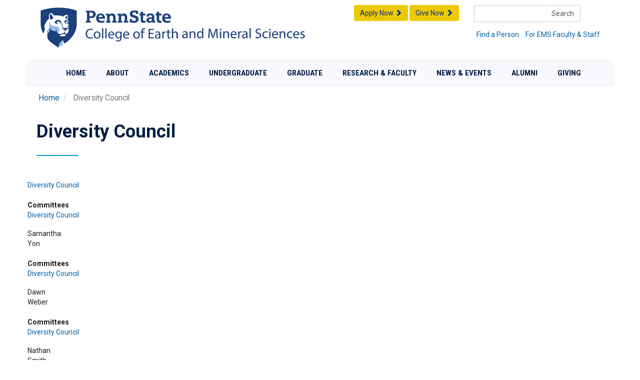

--- FILE ---
content_type: text/html; charset=UTF-8
request_url: https://www.ems.psu.edu/committee/diversity-council
body_size: 13207
content:

<!DOCTYPE html>
<html lang="en" dir="ltr">
<head>
  <link rel="profile" href=" " />
  <meta charset="utf-8">
  <meta name="viewport" content="width=device-width, initial-scale=1.0">
  <meta charset="utf-8" />
<meta name="Generator" content="Drupal 10 (https://www.drupal.org)" />
<meta name="MobileOptimized" content="width" />
<meta name="HandheldFriendly" content="true" />
<meta name="viewport" content="width=device-width, initial-scale=1, shrink-to-fit=no" />
<meta http-equiv="x-ua-compatible" content="ie=edge" />
<link rel="icon" href="/sites/ems/files/favicon_0.ico" type="image/vnd.microsoft.icon" />
<link rel="alternate" type="application/rss+xml" title="Diversity Council" href="https://www.ems.psu.edu/taxonomy/term/220/feed" />
<script src="/sites/ems/files/google_tag/college_of_ems/google_tag.script.js?t9oyn5" defer></script>

  <script type="text/javascript" async="" src="https://www.googletagmanager.com/gtag/js?id=G-3TH3DV6H1K&amp;l=dataLayer&amp;cx=c&amp;gtm=45He53j0v71272044za200&amp;tag_exp=102482433~102788824~102803278~102813109~102814060~102879719"></script>
  <script src="https://www.googletagmanager.com/gtm.js?id=GTM-MJ76FK" async=""></script>
  <title>| Penn State College of Earth and Mineral Sciences</title>    <link rel="stylesheet" media="all" href="/sites/ems/files/css/css_C7uynEafQ8ENVw1eajjyBgQ6CdDieMcT-y5D17DjHp8.css?delta=0&amp;language=en&amp;theme=ems_college_theme&amp;include=[base64]" />
<link rel="stylesheet" media="all" href="/sites/ems/files/css/css_pBOoXQwE-9Y4vtW34Pbu1gJ7X7GaUydU7qVyPPxllEg.css?delta=1&amp;language=en&amp;theme=ems_college_theme&amp;include=[base64]" />
<link rel="stylesheet" media="all" href="//cdn.jsdelivr.net/npm/bootstrap@3.4.0/dist/css/bootstrap.min.css" />
<link rel="stylesheet" media="print" href="/sites/ems/files/css/css_ITQYng7UNc-mRM2JS_JbCAKaX1gBOU74gDzvZW6iono.css?delta=3&amp;language=en&amp;theme=ems_college_theme&amp;include=[base64]" />
<link rel="stylesheet" media="all" href="/sites/ems/files/css/css_Ys_pEZE33e9M7neGPQQFcUO_U8E1FWfM21YsdTBnk-o.css?delta=4&amp;language=en&amp;theme=ems_college_theme&amp;include=[base64]" />

  
  <link href="https://cdn.rawgit.com/michalsnik/aos/2.1.1/dist/aos.css" rel="stylesheet">
  <script src="https://cdn.rawgit.com/michalsnik/aos/2.1.1/dist/aos.js"></script>
  <link rel="preconnect" href="https://fonts.googleapis.com">
  <link rel="preconnect" href="https://fonts.gstatic.com" crossorigin>
  <link href="https://fonts.googleapis.com/css2?family=Roboto+Condensed:ital,wght@0,300;0,400;0,700;1,300;1,400;1,700&family=Roboto+Slab:wght@100;200;300;400;500;600;700&family=Roboto:ital,wght@0,100;0,300;0,400;0,500;0,700;1,100;1,300;1,400;1,500;1,700&display=swap" rel="stylesheet">
  <link rel="stylesheet" href="https://cdn.jsdelivr.net/npm/bootstrap-icons@1.3.0/font/bootstrap-icons.css">
 <script src="https://use.fontawesome.com/releases/v5.13.1/js/all.js" defer crossorigin="anonymous"></script>
<script src="https://use.fontawesome.com/releases/v5.13.1/js/v4-shims.js" defer crossorigin="anonymous"></script>


<script type="text/javascript">

    function loadJS(url)
    {
              var head = document.getElementsByTagName('head')[0];
       var script = document.createElement('script');
       script.type = 'text/javascript';
       script.src = url;

              head.appendChild(script);
    }

</script>

</head>
<body >
  <div id="skip-link">
    <a href="#main-content" role="main" class="visually-hidden focusable">Skip to main content</a>
  </div>
  <noscript><iframe src="https://www.googletagmanager.com/ns.html?id=GTM-MJ76FK" height="0" width="0" style="display:none;visibility:hidden"></iframe></noscript> 
    <div class="dialog-off-canvas-main-canvas" data-off-canvas-main-canvas>
    

<div class="container container-no-padding">

     <div class="page-header" role="heading">
     <div class="row">
       <div class="col-sm-12 col-md-6 ">
<div class="row no-gutter">
   <div class="col-xs-2 pennstate" style="float:left;">
     <a href="http://www.psu.edu" target="_blank"><img class="header-image img-responsive" name="psuEMS_r1_c1" src="/themes/custom/ems_college_theme/images/psuEMS_r1_c1.jpg" width="91" height="90" border="0" id="psuEMS_r1_c1" alt="PSU Mark Shield" /></a>
   </div>
   <div class="col-xs-10" style="float:left;">
     <div class="pennstate">
  	<a href="http://www.psu.edu" target="_blank"><img class="header-image img-responsive" name="psuEMS_r1_c2" src="/themes/custom/ems_college_theme/images/psuEMS_r1_c2.jpg" width="459" height="38" border="0" id="psuEMS_r1_c2" alt="Penn State Mark" /></a>
     </div>
     <div>
  	<a href="/"><img class="header-image img-responsive" name="psuEMS_r2_c2" src="/themes/custom/ems_college_theme/images/psuEMS_r2_c2.jpg" width="459" height="52" border="0" id="psuEMS_r2_c2" alt="College of EMS Mark" /></a>
     </div>
   </div>
</div>
      </div>
        <div class="col-sm-6 col-md-3 col-md-push-3">
         <div class="tablet-center">
          <div class="input-group stylish-input-group tablet-center">
                          <form class="search-block-form google-cse search-form form-row" data-drupal-selector="search-block-form" action="/search/google" method="get" id="search-block-form" accept-charset="UTF-8">
  




        
  <div class="js-form-item js-form-type-search form-type-search js-form-item-keys form-item-keys form-no-label mb-3">
          <label for="edit-keys" class="visually-hidden">Search</label>
                    <input title="Enter the terms you wish to search for." data-drupal-selector="edit-keys" type="search" id="edit-keys" name="keys" value="" size="15" maxlength="128" class="form-search form-control" />

                      </div>
<div data-drupal-selector="edit-actions" class="form-actions js-form-wrapper form-wrapper mb-3" id="edit-actions"><button data-drupal-selector="edit-submit" type="submit" id="edit-submit" value="Search" class="button js-form-submit form-submit btn btn-primary">Search</button>
</div>

</form>

            
           </div>
           <ul class="list-inline page-header-list">
               <li><a href="/about/who-we-are/directory">Find a Person</a></li>
               <li><a href="https://www.ems.psu.edu/resources-faculty-and-staff">For EMS Faculty & Staff</a> </li>
           </ul>
         </div>
        </div>

        <div class="col-sm-6 col-md-3 col-md-pull-3 hidden-xs">
          <span class="pull-right">
            <a href="https://www.ems.psu.edu/apply-now"><button type="button" class="btn btn-warning">Apply Now <span class="glyphicon glyphicon-chevron-right"></span></button></a>
            <a href="https://www.ems.psu.edu/giving/give-college/give-now"><button type="button" class="btn btn-warning">Give Now <span class="glyphicon glyphicon-chevron-right"></span></button></a>
          </span>
        </div>
     </div>
  </div>

<div class="navbar navbar-default">
      <div class="navbar-header">
        <p class="navbar-text visible-xs-inline-block">MENU</p>
        <button type="button" class="navbar-toggle" data-toggle="collapse" data-target=".navbar-collapse">
          <span class="icon-bar"></span>
          <span class="icon-bar"></span>
          <span class="icon-bar"></span>
        </button>
      </div>
      <div class="navbar-collapse collapse" role="navigation">

        <ul class="nav navbar-nav">
          <li><a href="/">Home</a></li>
          <li class="dropdown menu-large">
            <a href="/about" class="dropdown-toggle">About </a>
            <ul class="dropdown-menu megamenu row">
              <li class="col-sm-3"> 
                 
                     <section class="row region region-about-c1">
    <nav role="navigation" aria-labelledby="block-ems-college-theme-mainmenuresponsiveaboutcol1-menu" id="block-ems-college-theme-mainmenuresponsiveaboutcol1" class="block block-menu navigation menu--menu-clone-main-menu">
            
  <h2 class="visually-hidden" id="block-ems-college-theme-mainmenuresponsiveaboutcol1-menu">About Main Menu - Col 1</h2>
  

        
                  <ul class="clearfix nav" data-component-id="bootstrap_barrio:menu">
                    <li class="nav-item menu-item--expanded">
                <a href="/about/who-we-are" class="dropDownHeaderRed dropdown-header  nav-link nav-link--about-who-we-are" data-drupal-link-system-path="node/31">Who We Are</a>
                                    <ul class="menu">
                    <li class="nav-item">
                <a href="/about/who-we-are/meet-dean" class="nav-link nav-link--about-who-we-are-meet-dean" data-drupal-link-system-path="node/32">Meet the Dean</a>
              </li>
                <li class="nav-item">
                <a href="/about/who-we-are/mission-vision-and-strategic-plan" class="nav-link nav-link--about-who-we-are-mission-vision-and-strategic-plan" data-drupal-link-system-path="node/37">Mission, Vision, and Strategic Plan</a>
              </li>
                <li class="nav-item">
                <a href="/about/who-we-are/leadership" class="nav-link nav-link--about-who-we-are-leadership" data-drupal-link-system-path="about/who-we-are/leadership">Our Leadership</a>
              </li>
                <li class="nav-item">
                <a href="/about/who-we-are/graduate-enrollment" class="nav-link nav-link--about-who-we-are-graduate-enrollment" data-drupal-link-system-path="node/2746">Graduate Enrollment</a>
              </li>
                <li class="nav-item">
                <a href="/about/who-we-are/undergraduate-enrollment" class="nav-link nav-link--about-who-we-are-undergraduate-enrollment" data-drupal-link-system-path="node/38">Undergraduate Enrollment</a>
              </li>
                <li class="nav-item">
                <a href="/about/who-we-are/undergraduate-degrees-awarded" class="nav-link nav-link--about-who-we-are-undergraduate-degrees-awarded" data-drupal-link-system-path="node/804">Undergraduate Degrees Awarded</a>
              </li>
                <li class="nav-item">
                <a href="/about/who-we-are/graduate-degrees-awarded" class="nav-link nav-link--about-who-we-are-graduate-degrees-awarded" data-drupal-link-system-path="node/3946">Graduate Degrees Awarded</a>
              </li>
                <li class="nav-item">
                <a href="/about/who-we-are/history" class="nav-link nav-link--about-who-we-are-history" data-drupal-link-system-path="node/49">History</a>
              </li>
                <li class="nav-item menu-item--collapsed">
                <a href="/about/who-we-are/administrative-structure" class="nav-link nav-link--about-who-we-are-administrative-structure" data-drupal-link-system-path="node/895">Administrative Structure</a>
              </li>
        </ul>
  
              </li>
        </ul>
  



  </nav>

  </section>
 
                 
              </li>
              <li class="col-sm-3">
                 
                     <section class="row region region-about-c2">
    <nav role="navigation" aria-labelledby="block-ems-college-theme-mainmenuresponsiveaboutcol2-menu" id="block-ems-college-theme-mainmenuresponsiveaboutcol2" class="block block-menu navigation menu--menu-clone-main-menu">
            
  <h2 class="visually-hidden" id="block-ems-college-theme-mainmenuresponsiveaboutcol2-menu">About Main Menu - Col 2</h2>
  

        
                  <ul class="clearfix nav" data-component-id="bootstrap_barrio:menu">
                    <li class="nav-item menu-item--expanded">
                <a href="/about/our-excellence" class="dropDownHeaderRed dropdown-header  nav-link nav-link--about-our-excellence" data-drupal-link-system-path="node/81">Our Excellence</a>
                                    <ul class="menu">
                    <li class="nav-item">
                <a href="/about/our-excellence/rankings" class="nav-link nav-link--about-our-excellence-rankings" data-drupal-link-system-path="node/50">Rankings</a>
              </li>
                <li class="nav-item">
                <a href="/about/our-excellence/faculty-honors-and-awards" class="nav-link nav-link--about-our-excellence-faculty-honors-and-awards" data-drupal-link-system-path="node/51">Faculty Honors and Awards</a>
              </li>
                <li class="nav-item">
                <a href="/about/our-excellence/accreditation" class="nav-link nav-link--about-our-excellence-accreditation" data-drupal-link-system-path="node/52">Accreditation</a>
              </li>
                <li class="nav-item">
                <a href="/about/our-excellence/125th-anniversary" class="nav-link nav-link--about-our-excellence-125th-anniversary" data-drupal-link-system-path="node/2633">125th Anniversary</a>
              </li>
        </ul>
  
              </li>
        </ul>
  



  </nav>

  </section>
 
                 
              </li>
              <li class="col-sm-3">
                 
                     <section class="row region region-about-c3">
    <nav role="navigation" aria-labelledby="block-ems-college-theme-mainmenuresponsiveaboutcol3-menu" id="block-ems-college-theme-mainmenuresponsiveaboutcol3" class="block block-menu navigation menu--menu-clone-main-menu">
            
  <h2 class="visually-hidden" id="block-ems-college-theme-mainmenuresponsiveaboutcol3-menu">About Main Menu - Col 3</h2>
  

        
                  <ul class="clearfix nav" data-component-id="bootstrap_barrio:menu">
                    <li class="nav-item menu-item--expanded">
                <a href="/about/strategic-initiatives" class="dropDownHeaderRed dropdown-header  nav-link nav-link--about-strategic-initiatives" data-drupal-link-system-path="node/911">Strategic Initiatives</a>
                                    <ul class="menu">
                    <li class="nav-item">
                <a href="/about/strategic-initiatives/distance-and-online-learning" class="nav-link nav-link--about-strategic-initiatives-distance-and-online-learning" data-drupal-link-system-path="node/915">Distance and Online Learning</a>
              </li>
                <li class="nav-item menu-item--collapsed">
                <a href="/about/strategic-initiatives/diversity-equity-and-inclusion" class="nav-link nav-link--about-strategic-initiatives-diversity-equity-and-inclusion" data-drupal-link-system-path="node/914">Diversity, Equity, and Inclusion</a>
              </li>
                <li class="nav-item menu-item--collapsed">
                <a href="/about/strategic-initiatives/sustainability" class="nav-link nav-link--about-strategic-initiatives-sustainability" data-drupal-link-system-path="node/2244">Sustainability</a>
              </li>
        </ul>
  
              </li>
        </ul>
  



  </nav>

  </section>
 
                 
              </li>
              <li class="col-sm-3">
                 
                     <section class="row region region-about-c4">
    <nav role="navigation" aria-labelledby="block-ems-college-theme-mainmenuresponsiveaboutcol4-menu" id="block-ems-college-theme-mainmenuresponsiveaboutcol4" class="block block-menu navigation menu--menu-clone-main-menu">
            
  <h2 class="visually-hidden" id="block-ems-college-theme-mainmenuresponsiveaboutcol4-menu">About Main Menu - Col4</h2>
  

        
                  <ul class="clearfix nav" data-component-id="bootstrap_barrio:menu">
                    <li class="nav-item menu-item--expanded">
                <a href="/about/visit-contact-us" class="dropDownHeaderRed dropdown-header  nav-link nav-link--about-visit-contact-us" data-drupal-link-system-path="node/40">Visit / Contact Us</a>
                                    <ul class="menu">
                    <li class="nav-item">
                <a href="/about/visit-contact-us/maps-and-parking" class="nav-link nav-link--about-visit-contact-us-maps-and-parking" data-drupal-link-system-path="node/815">Maps and Parking</a>
              </li>
                <li class="nav-item">
                <a href="/about/visit-contact-us/driving-directions" class="nav-link nav-link--about-visit-contact-us-driving-directions" data-drupal-link-system-path="node/58">Driving Directions</a>
              </li>
                <li class="nav-item">
                <a href="/about/visit-contact-us/building-locator-map" class="nav-link nav-link--about-visit-contact-us-building-locator-map" data-drupal-link-system-path="node/59">Building Locator Map</a>
              </li>
                <li class="nav-item">
                <a href="/about/who-we-are/directory" class="nav-link nav-link--about-who-we-are-directory" data-drupal-link-system-path="about/who-we-are/directory">Directory</a>
              </li>
                <li class="nav-item">
                <a href="/about/visit-contact-us/contact-us" class="nav-link nav-link--about-visit-contact-us-contact-us" data-drupal-link-system-path="node/61">Contact Us</a>
              </li>
                <li class="nav-item">
                <a href="https://museum.ems.psu.edu/" target="_blank" class="nav-link nav-link-https--museumemspsuedu-">EMS Museum &amp; Art Gallery</a>
              </li>
        </ul>
  
              </li>
        </ul>
  



  </nav>

  </section>
 
                 
              </li>
            </ul>
          </li>
          <li class="dropdown menu-large">
            <a href="/academics" class="dropdown-toggle">Academics </a>
            <ul class="dropdown-menu megamenu row">
              <li class="col-sm-3">
                 
                     <section class="row region region-academics-c1">
    <nav role="navigation" aria-labelledby="block-ems-college-theme-mainmenuresponsiveacademicscol1-menu" id="block-ems-college-theme-mainmenuresponsiveacademicscol1" class="block block-menu navigation menu--menu-clone-main-menu">
            
  <h2 class="visually-hidden" id="block-ems-college-theme-mainmenuresponsiveacademicscol1-menu">Academics Main Menu - Col 1</h2>
  

        
                  <ul class="clearfix nav" data-component-id="bootstrap_barrio:menu">
                    <li class="nav-item menu-item--expanded">
                <a href="/academics/find-program-study?field_program_type_target_id=All" class="dropDownHeaderRed dropdown-header nav-link dropDownHeaderRed dropdown-header  nav-link--academics-find-program-studyfield-program-type-target-idall" data-drupal-link-query="{&quot;field_program_type_target_id&quot;:&quot;All&quot;}" data-drupal-link-system-path="node/41">Find a Program of Study</a>
                                    <ul class="menu">
                    <li class="nav-item">
                <a href="/academics/find-program-study?field_program_type_target_id%5B0%5D=115" class="nav-link nav-link--academics-find-program-studyfield-program-type-target-id5b05d115" data-drupal-link-query="{&quot;field_program_type_target_id&quot;:[&quot;115&quot;]}" data-drupal-link-system-path="node/41">Bachelor&#039;s Degree</a>
              </li>
                <li class="nav-item">
                <a href="/academics/find-program-study?field_program_type_target_id%5B0%5D=116" class="nav-link nav-link--academics-find-program-studyfield-program-type-target-id5b05d116" data-drupal-link-query="{&quot;field_program_type_target_id&quot;:[&quot;116&quot;]}" data-drupal-link-system-path="node/41">Master&#039;s Degree</a>
              </li>
                <li class="nav-item">
                <a href="/academics/find-program-study?field_program_type_target_id%5B0%5D=117" class="nav-link nav-link--academics-find-program-studyfield-program-type-target-id5b05d117" data-drupal-link-query="{&quot;field_program_type_target_id&quot;:[&quot;117&quot;]}" data-drupal-link-system-path="node/41">Doctoral Program</a>
              </li>
                <li class="nav-item">
                <a href="/academics/find-program-study?field_program_type_target_id%5B0%5D=119" class="nav-link nav-link--academics-find-program-studyfield-program-type-target-id5b05d119" data-drupal-link-query="{&quot;field_program_type_target_id&quot;:[&quot;119&quot;]}" data-drupal-link-system-path="node/41">Undergraduate Certificate</a>
              </li>
                <li class="nav-item">
                <a href="/academics/find-program-study?field_program_type_target_id%5B0%5D=120" class="nav-link nav-link--academics-find-program-studyfield-program-type-target-id5b05d120" data-drupal-link-query="{&quot;field_program_type_target_id&quot;:[&quot;120&quot;]}" data-drupal-link-system-path="node/41">Graduate Certificate</a>
              </li>
                <li class="nav-item">
                <a href="/academics/find-program-study?field_program_type_target_id%5B0%5D=97" class="nav-link nav-link--academics-find-program-studyfield-program-type-target-id5b05d97" data-drupal-link-query="{&quot;field_program_type_target_id&quot;:[&quot;97&quot;]}" data-drupal-link-system-path="node/41">Minors</a>
              </li>
                <li class="nav-item">
                <a href="/academics/find-program-study?field_program_type_target_id%5B0%5D=114" class="nav-link nav-link--academics-find-program-studyfield-program-type-target-id5b05d114" data-drupal-link-query="{&quot;field_program_type_target_id&quot;:[&quot;114&quot;]}" data-drupal-link-system-path="node/41">Online</a>
              </li>
        </ul>
  
              </li>
        </ul>
  



  </nav>

  </section>
 
                 
              </li>
              <li class="col-sm-3">
                 
                     <section class="row region region-academics-c2">
    <nav role="navigation" aria-labelledby="block-ems-college-theme-mainmenuresponsiveacademicscol2-menu" id="block-ems-college-theme-mainmenuresponsiveacademicscol2" class="block block-menu navigation menu--menu-clone-main-menu">
            
  <h2 class="visually-hidden" id="block-ems-college-theme-mainmenuresponsiveacademicscol2-menu">Academics Main Menu - Col 2</h2>
  

        
                  <ul class="clearfix nav" data-component-id="bootstrap_barrio:menu">
                    <li class="nav-item menu-item--expanded">
                <a href="/academics/our-departments" class="dropDownHeaderRed dropdown-header nav-link dropDownHeaderRed dropdown-header  nav-link--academics-our-departments" data-drupal-link-system-path="node/62">Our Departments</a>
                                    <ul class="menu">
                    <li class="nav-item">
                <a href="/academics/our-departments/john-and-willie-leone-family-department-energy-and-mineral-engineering" class="nav-link nav-link--academics-our-departments-john-and-willie-leone-family-department-energy-and-mineral-engineering" data-drupal-link-system-path="node/63">John and Willie Leone Family Department of Energy and Mineral Engineering</a>
              </li>
                <li class="nav-item">
                <a href="/academics/our-departments/department-geography" class="nav-link nav-link--academics-our-departments-department-geography" data-drupal-link-system-path="node/64">Department of Geography</a>
              </li>
                <li class="nav-item">
                <a href="/academics/our-departments/department-geosciences-1" class="nav-link nav-link--academics-our-departments-department-geosciences-1" data-drupal-link-system-path="node/3638">Department of Geosciences</a>
              </li>
                <li class="nav-item">
                <a href="/academics/our-departments/department-materials-science-and-engineering" class="nav-link nav-link--academics-our-departments-department-materials-science-and-engineering" data-drupal-link-system-path="node/66">Department of Materials Science and Engineering</a>
              </li>
                <li class="nav-item">
                <a href="/academics/our-departments/department-meteorology-and-atmospheric-science" class="nav-link nav-link--academics-our-departments-department-meteorology-and-atmospheric-science" data-drupal-link-system-path="node/67">Department of Meteorology and Atmospheric Science</a>
              </li>
        </ul>
  
              </li>
        </ul>
  



  </nav>

  </section>
 
                 
              </li>
              <li class="col-sm-3">
                 
                     <section class="row region region-academics-c3">
    <nav role="navigation" aria-labelledby="block-ems-college-theme-mainmenuresponsiveacademicscol3-menu" id="block-ems-college-theme-mainmenuresponsiveacademicscol3" class="block block-menu navigation menu--menu-clone-main-menu">
            
  <h2 class="visually-hidden" id="block-ems-college-theme-mainmenuresponsiveacademicscol3-menu">Academics Main Menu - Col 3</h2>
  

        
                  <ul class="clearfix nav" data-component-id="bootstrap_barrio:menu">
                    <li class="nav-item menu-item--expanded">
                <a href="/academics/institutes-and-centers" class="dropDownHeaderRed dropdown-header nav-link dropDownHeaderRed dropdown-header  nav-link--academics-institutes-and-centers" data-drupal-link-system-path="node/68">Institutes and Centers</a>
                                    <ul class="menu">
                    <li class="nav-item">
                <a href="/academics/institutes-and-centers/john-dutton-institute-teaching-and-learning-excellence" class="nav-link nav-link--academics-institutes-and-centers-john-dutton-institute-teaching-and-learning-excellence" data-drupal-link-system-path="node/71">John A. Dutton Institute for Teaching and Learning Excellence</a>
              </li>
                <li class="nav-item">
                <a href="/academics/institutes-and-centers/ems-energy-institute" class="nav-link nav-link--academics-institutes-and-centers-ems-energy-institute" data-drupal-link-system-path="node/70">EMS Energy Institute</a>
              </li>
                <li class="nav-item">
                <a href="/academics/institutes-and-centers/earth-and-environmental-systems-institute" class="nav-link nav-link--academics-institutes-and-centers-earth-and-environmental-systems-institute" data-drupal-link-system-path="node/69">Earth and Environmental Systems Institute</a>
              </li>
        </ul>
  
              </li>
        </ul>
  



  </nav>

  </section>
 
                 
              </li>
              <li class="col-sm-3">
                 
                     <section class="row region region-academics-c4">
    <nav role="navigation" aria-labelledby="block-ems-college-theme-mainmenuresponsiveacademicscol4-menu" id="block-ems-college-theme-mainmenuresponsiveacademicscol4" class="block block-menu navigation menu--menu-clone-main-menu">
            
  <h2 class="visually-hidden" id="block-ems-college-theme-mainmenuresponsiveacademicscol4-menu">Academics Main Menu - Col 4</h2>
  

        
                  <ul class="clearfix nav" data-component-id="bootstrap_barrio:menu">
                    <li class="nav-item menu-item--expanded">
                <a href="/academics/outreach-programs" class="dropDownHeaderRed dropdown-header  nav-link nav-link--academics-outreach-programs" data-drupal-link-system-path="node/72">Outreach Programs</a>
                                    <ul class="menu">
                    <li class="nav-item">
                <a href="https://museum.ems.psu.edu/" class="nav-link nav-link-https--museumemspsuedu-">EMS Museum &amp; Art Gallery</a>
              </li>
                <li class="nav-item">
                <a href="/academics/outreach-programs/scientific-diving-program" class="nav-link nav-link--academics-outreach-programs-scientific-diving-program" data-drupal-link-system-path="node/74">Scientific Diving Program</a>
              </li>
                <li class="nav-item">
                <a href="/academics/outreach-programs/miner-training-program" class="nav-link nav-link--academics-outreach-programs-miner-training-program" data-drupal-link-system-path="node/75">Miner Training Program</a>
              </li>
                <li class="nav-item">
                <a href="/academics/outreach-programs/fletcher-l-byrom-earth-and-mineral-sciences-library" class="nav-link nav-link--academics-outreach-programs-fletcher-l-byrom-earth-and-mineral-sciences-library" data-drupal-link-system-path="node/76">Fletcher L. Byrom Earth and Mineral Sciences Library</a>
              </li>
                <li class="nav-item">
                <a href="/academics/outreach-programs/open-educational-resources" class="nav-link nav-link--academics-outreach-programs-open-educational-resources" data-drupal-link-system-path="node/73">Open Educational Resources</a>
              </li>
                <li class="nav-item">
                <a href="/academics/outreach-programs/weather-education-and-outreach" class="nav-link nav-link--academics-outreach-programs-weather-education-and-outreach" data-drupal-link-system-path="node/1235">Weather Education and Outreach</a>
              </li>
        </ul>
  
              </li>
        </ul>
  



  </nav>

  </section>
 
                 
              </ul>
            
          </li>
          <li class="dropdown menu-large">
            <a href="/undergraduate" class="dropdown-toggle"> Undergraduate </a>				
            <ul class="dropdown-menu megamenu row">
              <li class="col-sm-3">
                 
                     <section class="row region region-undergrad-c1">
    <nav role="navigation" aria-labelledby="block-ems-college-theme-mainmenuresponsiveundergradcol1-menu" id="block-ems-college-theme-mainmenuresponsiveundergradcol1" class="block block-menu navigation menu--menu-clone-main-menu">
            
  <h2 class="visually-hidden" id="block-ems-college-theme-mainmenuresponsiveundergradcol1-menu">Undergraduate Main Menu - Col 1</h2>
  

        
                  <ul class="clearfix nav" data-component-id="bootstrap_barrio:menu">
                    <li class="nav-item menu-item--expanded">
                <a href="/undergraduate/why-ems" class="dropDownHeaderRed dropdown-header  nav-link nav-link--undergraduate-why-ems" data-drupal-link-system-path="node/222">Why EMS?</a>
                                    <ul class="menu">
                    <li class="nav-item">
                <a href="/undergraduate/why-ems/top-reasons-choose-ems" class="nav-link nav-link--undergraduate-why-ems-top-reasons-choose-ems" data-drupal-link-system-path="node/930">Top Reasons to Choose EMS</a>
              </li>
                <li class="nav-item">
                <a href="/undergraduate/why-ems/what-can-i-study" class="nav-link nav-link--undergraduate-why-ems-what-can-i-study" data-drupal-link-system-path="node/426">What Can I Study?</a>
              </li>
                <li class="nav-item menu-item--collapsed">
                <a href="/undergraduate/why-ems/meet-our-students" class="nav-link nav-link--undergraduate-why-ems-meet-our-students" data-drupal-link-system-path="node/482">Meet Our Students</a>
              </li>
                <li class="nav-item">
                <a href="/undergraduate/why-ems/welcome-message-dean" class="nav-link nav-link--undergraduate-why-ems-welcome-message-dean" data-drupal-link-system-path="node/3044">Welcome Message from the Dean</a>
              </li>
                <li class="nav-item menu-item--collapsed">
                <a href="/undergraduate/why-ems/where-our-graduates-go" class="nav-link nav-link--undergraduate-why-ems-where-our-graduates-go" data-drupal-link-system-path="node/929">Where Our Graduates Go</a>
              </li>
        </ul>
  
              </li>
                <li class="nav-item menu-item--expanded">
                <a href="/undergraduate/want-know-more" class="dropDownHeaderRed dropdown-header  nav-link nav-link--undergraduate-want-know-more" data-drupal-link-system-path="node/82">Want to Know More?</a>
                                    <ul class="menu">
                    <li class="nav-item menu-item--collapsed">
                <a href="/undergraduate/want-know-more/attend-prospective-student-events" class="nav-link nav-link--undergraduate-want-know-more-attend-prospective-student-events" data-drupal-link-system-path="node/427">Attend Prospective Student Events</a>
              </li>
                <li class="nav-item">
                <a href="/undergraduate/want-know-more/parent-and-families" class="nav-link nav-link--undergraduate-want-know-more-parent-and-families" data-drupal-link-system-path="node/1156">For Parent and Families</a>
              </li>
                <li class="nav-item">
                <a href="/undergraduate/want-know-more/visit-us" class="nav-link nav-link--undergraduate-want-know-more-visit-us" data-drupal-link-system-path="node/2454">Visit Us</a>
              </li>
        </ul>
  
              </li>
        </ul>
  



  </nav>

  </section>
 
                 
              </li>
              <li class="col-sm-3">
                 
                     <section class="row region region-undergrad-c2">
    <nav role="navigation" aria-labelledby="block-ems-college-theme-mainmenuresponsiveundergradcol2-menu" id="block-ems-college-theme-mainmenuresponsiveundergradcol2" class="block block-menu navigation menu--menu-clone-main-menu">
            
  <h2 class="visually-hidden" id="block-ems-college-theme-mainmenuresponsiveundergradcol2-menu">Undergraduate Main Menu - Col 2</h2>
  

        
                  <ul class="clearfix nav" data-component-id="bootstrap_barrio:menu">
                    <li class="nav-item menu-item--expanded">
                <a href="/undergraduate/admissions-and-aid" class="dropDownHeaderRed dropdown-header  nav-link nav-link--undergraduate-admissions-and-aid" data-drupal-link-system-path="node/83">Admissions and Aid</a>
                                    <ul class="menu">
                    <li class="nav-item">
                <a href="/undergraduate/admissions-and-aid/costs-financial-aid-and-scholarships" class="nav-link nav-link--undergraduate-admissions-and-aid-costs-financial-aid-and-scholarships" data-drupal-link-system-path="node/428">Costs, Financial Aid, and Scholarships</a>
              </li>
                <li class="nav-item">
                <a href="/undergraduate/admissions-and-aid/how-apply" class="nav-link nav-link--undergraduate-admissions-and-aid-how-apply" data-drupal-link-system-path="node/489">How to Apply</a>
              </li>
        </ul>
  
              </li>
                <li class="nav-item menu-item--expanded">
                <a href="/undergraduate/academic-advising" class="dropDownHeaderRed dropdown-header  nav-link nav-link--undergraduate-academic-advising" data-drupal-link-system-path="node/85">Academic Advising</a>
                                    <ul class="menu">
                    <li class="nav-item">
                <a href="/undergraduate/academic-advising/orientation-first-year-experience" class="nav-link nav-link--undergraduate-academic-advising-orientation-first-year-experience" data-drupal-link-system-path="node/499">Orientation / First-year Experience</a>
              </li>
                <li class="nav-item menu-item--collapsed">
                <a href="/undergraduate/academic-advising/academic-planning-progress-and-requirements" class="nav-link nav-link--undergraduate-academic-advising-academic-planning-progress-and-requirements" data-drupal-link-system-path="node/863">Academic Planning, Progress, and Requirements</a>
              </li>
                <li class="nav-item">
                <a href="/undergraduate/academic-advising/international-student-resources" class="nav-link nav-link--undergraduate-academic-advising-international-student-resources" data-drupal-link-system-path="node/2778">International Student Resources</a>
              </li>
                <li class="nav-item">
                <a href="/undergraduate/academic-advising/academic-advisers" class="nav-link nav-link--undergraduate-academic-advising-academic-advisers" data-drupal-link-system-path="node/1155">Academic Advisers</a>
              </li>
        </ul>
  
              </li>
                <li class="nav-item menu-item--expanded">
                <a href="/undergraduate/academic-integrity" class="dropDownHeaderRed dropdown-header  nav-link nav-link--undergraduate-academic-integrity" data-drupal-link-system-path="node/2779">Academic Integrity</a>
                                    <ul class="menu">
                    <li class="nav-item">
                <a href="/undergraduate/academic-integrity/academic-integrity-undergraduates" class="nav-link nav-link--undergraduate-academic-integrity-academic-integrity-undergraduates" data-drupal-link-system-path="node/2555">Academic Integrity: Undergraduates</a>
              </li>
                <li class="nav-item">
                <a href="https://integrity.psu.edu/" class="nav-link nav-link-https--integritypsuedu-">Integrity at Penn State</a>
              </li>
        </ul>
  
              </li>
        </ul>
  



  </nav>

  </section>
 
                 
              </li>
              <li class="col-sm-3">
                 
                     <section class="row region region-undergrad-c3">
    <nav role="navigation" aria-labelledby="block-ems-college-theme-mainmenuresponsiveundergradcol3-menu" id="block-ems-college-theme-mainmenuresponsiveundergradcol3" class="block block-menu navigation menu--menu-clone-main-menu">
            
  <h2 class="visually-hidden" id="block-ems-college-theme-mainmenuresponsiveundergradcol3-menu">Undergraduate Main Menu - Col 3</h2>
  

        
                  <ul class="clearfix nav" data-component-id="bootstrap_barrio:menu">
                    <li class="nav-item menu-item--expanded">
                <a href="/undergraduate/beyond-classroom" class="dropDownHeaderRed dropdown-header  nav-link nav-link--undergraduate-beyond-classroom" data-drupal-link-system-path="node/84">Beyond the Classroom</a>
                                    <ul class="menu">
                    <li class="nav-item menu-item--collapsed">
                <a href="/undergraduate/beyond-classroom/clubs-and-organizations" class="nav-link nav-link--undergraduate-beyond-classroom-clubs-and-organizations" data-drupal-link-system-path="node/498">Clubs and Organizations</a>
              </li>
                <li class="nav-item">
                <a href="/undergraduate/beyond-classroom/ems-living-learning-community-options" class="nav-link nav-link--undergraduate-beyond-classroom-ems-living-learning-community-options" data-drupal-link-system-path="node/497">EMS Living Learning Community Options</a>
              </li>
                <li class="nav-item menu-item--collapsed">
                <a href="/undergraduate/beyond-classroom/honors-exhibitions-and-award-competitions" class="nav-link nav-link--undergraduate-beyond-classroom-honors-exhibitions-and-award-competitions" data-drupal-link-system-path="node/490">Honors, Exhibitions, and Award Competitions</a>
              </li>
                <li class="nav-item">
                <a href="/undergraduate/beyond-classroom/internships-career-resources" class="nav-link nav-link--undergraduate-beyond-classroom-internships-career-resources" data-drupal-link-system-path="node/493">Internships &amp; Career Resources</a>
              </li>
                <li class="nav-item menu-item--collapsed">
                <a href="/undergraduate/beyond-classroom/study-abroad-study-away" class="nav-link nav-link--undergraduate-beyond-classroom-study-abroad-study-away" data-drupal-link-system-path="node/492">Study Abroad / Study Away</a>
              </li>
                <li class="nav-item">
                <a href="/undergraduate/beyond-classroom/undergraduate-research" class="nav-link nav-link--undergraduate-beyond-classroom-undergraduate-research" data-drupal-link-system-path="node/495">Undergraduate Research</a>
              </li>
        </ul>
  
              </li>
        </ul>
  



  </nav>

  </section>
 
                 
              </li>
              <li class="col-sm-3">
                 
                     <section class="row region region-undergrad-c4">
    <nav role="navigation" aria-labelledby="block-ems-college-theme-mainmenuresponsiveundergradcol4-menu" id="block-ems-college-theme-mainmenuresponsiveundergradcol4" class="block block-menu navigation menu--menu-clone-main-menu">
            
  <h2 class="visually-hidden" id="block-ems-college-theme-mainmenuresponsiveundergradcol4-menu">Undergraduate Main Menu - Col 4</h2>
  

        
                  <ul class="clearfix nav" data-component-id="bootstrap_barrio:menu">
                    <li class="nav-item menu-item--expanded">
                <a href="/undergraduate/resources-undergrads" class="dropDownHeaderRed dropdown-header  nav-link nav-link--undergraduate-resources-undergrads" data-drupal-link-system-path="node/500">Resources for Undergrads</a>
                                    <ul class="menu">
                    <li class="nav-item">
                <a href="/undergraduate/resources-undergrads/ryan-family-student-center" class="nav-link nav-link--undergraduate-resources-undergrads-ryan-family-student-center" data-drupal-link-system-path="node/483">Ryan Family Student Center</a>
              </li>
                <li class="nav-item">
                <a href="/undergraduate/resources-undergrads/faculty-senate-petition-support" class="nav-link nav-link--undergraduate-resources-undergrads-faculty-senate-petition-support" data-drupal-link-system-path="node/1559">Faculty Senate Petition Support</a>
              </li>
                <li class="nav-item">
                <a href="/undergraduate/resources-undergrads/belonging-opportunities-pre-college-students-and-undergraduates" class="nav-link nav-link--undergraduate-resources-undergrads-belonging-opportunities-pre-college-students-and-undergraduates" data-drupal-link-system-path="node/491">Equity Opportunities for Undergraduates</a>
              </li>
                <li class="nav-item">
                <a href="/undergraduate/resources-undergrads/tutoring-and-academic-assistance" class="nav-link nav-link--undergraduate-resources-undergrads-tutoring-and-academic-assistance" data-drupal-link-system-path="node/501">Tutoring and Academic Assistance</a>
              </li>
                <li class="nav-item">
                <a href="/undergraduate/resources-undergrads/graduation-commencement" class="nav-link nav-link--undergraduate-resources-undergrads-graduation-commencement" data-drupal-link-system-path="node/503">Graduation &amp; Commencement</a>
              </li>
                <li class="nav-item">
                <a href="/academics/outreach-programs/fletcher-l-byrom-earth-and-mineral-sciences-library" class="nav-link nav-link--academics-outreach-programs-fletcher-l-byrom-earth-and-mineral-sciences-library" data-drupal-link-system-path="node/76">Fletcher L. Byrom Earth and Mineral Sciences Library</a>
              </li>
                <li class="nav-item">
                <a href="/undergraduate/resources-undergrads/library-subject-guides" class="nav-link nav-link--undergraduate-resources-undergrads-library-subject-guides" data-drupal-link-system-path="node/1579">Library Subject Guides</a>
              </li>
                <li class="nav-item">
                <a href="/undergraduate/resources-undergrads/media-commons-one-button-studio" class="nav-link nav-link--undergraduate-resources-undergrads-media-commons-one-button-studio" data-drupal-link-system-path="node/506">Media Commons - One Button Studio</a>
              </li>
                <li class="nav-item">
                <a href="/undergraduate/resources-undergrads/news-undergraduates" class="nav-link nav-link--undergraduate-resources-undergrads-news-undergraduates" data-drupal-link-system-path="node/504">News for Undergraduates</a>
              </li>
        </ul>
  
              </li>
        </ul>
  



  </nav>

  </section>
 
                 
              </li>
            </ul>
            
          </li>
          <li class="dropdown menu-large">
            <a href="/graduate" class="dropdown-toggle" >Graduate </a>		
            <ul class="dropdown-menu megamenu row">
              <li class="col-sm-3">
                 
                     <section class="row region region-graduate-c1">
    <nav role="navigation" aria-labelledby="block-ems-college-theme-mainmenuresponsivegradcol1-menu" id="block-ems-college-theme-mainmenuresponsivegradcol1" class="block block-menu navigation menu--menu-clone-main-menu">
            
  <h2 class="visually-hidden" id="block-ems-college-theme-mainmenuresponsivegradcol1-menu">Graduate Main Menu - Col 1</h2>
  

        
                  <ul class="clearfix nav" data-component-id="bootstrap_barrio:menu">
                    <li class="nav-item menu-item--expanded">
                <a href="/graduate/why-ems-grad-school" class="dropDownHeaderRed dropdown-header  nav-link nav-link--graduate-why-ems-grad-school" data-drupal-link-system-path="node/86">Why EMS for Grad School?</a>
                                    <ul class="menu">
                    <li class="nav-item">
                <a href="/graduate/why-ems-grad-school/find-graduate-program-study" class="nav-link nav-link--graduate-why-ems-grad-school-find-graduate-program-study" data-drupal-link-system-path="node/511">Find a Program of Study</a>
              </li>
                <li class="nav-item">
                <a href="/graduate/why-ems-grad-school/graduate-student-profiles" class="nav-link nav-link--graduate-why-ems-grad-school-graduate-student-profiles" data-drupal-link-system-path="node/512">Graduate Student Profiles</a>
              </li>
        </ul>
  
              </li>
                <li class="nav-item menu-item--expanded">
                <a href="/graduate/learn-more" class="dropDownHeaderRed dropdown-header  nav-link nav-link--graduate-learn-more" data-drupal-link-system-path="node/910">Learn More</a>
                                    <ul class="menu">
                    <li class="nav-item">
                <a href="/graduate/learn-more/contact-college-graduate-administrative-staff" class="nav-link nav-link--graduate-learn-more-contact-college-graduate-administrative-staff" data-drupal-link-system-path="node/526">Contact Graduate Staff</a>
              </li>
                <li class="nav-item">
                <a href="/graduate/learn-more/request-individual-visit" class="nav-link nav-link--graduate-learn-more-request-individual-visit" data-drupal-link-system-path="node/523">Request Individual Visit</a>
              </li>
        </ul>
  
              </li>
        </ul>
  



  </nav>

  </section>
 
                 
              </li>
              <li class="col-sm-3">
                 
                     <section class="row region region-graduate-c2">
    <nav role="navigation" aria-labelledby="block-ems-college-theme-mainmenuresponsivegradcol2-menu" id="block-ems-college-theme-mainmenuresponsivegradcol2" class="block block-menu navigation menu--menu-clone-main-menu">
            
  <h2 class="visually-hidden" id="block-ems-college-theme-mainmenuresponsivegradcol2-menu">Graduate Main Menu - Col 2</h2>
  

        
                  <ul class="clearfix nav" data-component-id="bootstrap_barrio:menu">
                    <li class="nav-item menu-item--expanded">
                <a href="/graduate/admissions-and-aid" class="dropDownHeaderRed dropdown-header  nav-link nav-link--graduate-admissions-and-aid" data-drupal-link-system-path="node/87">Admissions and Aid</a>
                                    <ul class="menu">
                    <li class="nav-item">
                <a href="/graduate/admissions-and-aid/how-apply-graduate-school" class="nav-link nav-link--graduate-admissions-and-aid-how-apply-graduate-school" data-drupal-link-system-path="node/513">How to Apply to Graduate School</a>
              </li>
                <li class="nav-item menu-item--collapsed">
                <a href="/graduate/admissions-and-aid/assistantships-awards-scholarships-and-fellowships" class="nav-link nav-link--graduate-admissions-and-aid-assistantships-awards-scholarships-and-fellowships" data-drupal-link-system-path="node/517">Assistantships, Awards, Scholarships, and Fellowships</a>
              </li>
        </ul>
  
              </li>
        </ul>
  



  </nav>

  </section>
 
                 
              </li>
              <li class="col-sm-3">
                 
                     <section class="row region region-graduate-c3">
    <nav role="navigation" aria-labelledby="block-ems-college-theme-mainmenuresponsivegradcol3-menu" id="block-ems-college-theme-mainmenuresponsivegradcol3" class="block block-menu navigation menu--menu-clone-main-menu">
            
  <h2 class="visually-hidden" id="block-ems-college-theme-mainmenuresponsivegradcol3-menu">Graduate Main Menu - Col 3</h2>
  

        
                  <ul class="clearfix nav" data-component-id="bootstrap_barrio:menu">
                    <li class="nav-item menu-item--expanded">
                <a href="/graduate/academic-resources" class="dropDownHeaderRed dropdown-header  nav-link nav-link--graduate-academic-resources" data-drupal-link-system-path="node/88">Academic Resources</a>
                                    <ul class="menu">
                    <li class="nav-item">
                <a href="/graduate/academic-resources/academic-integrity-graduate-students" class="nav-link nav-link--graduate-academic-resources-academic-integrity-graduate-students" data-drupal-link-system-path="node/1108">Academic Integrity - Graduate Students</a>
              </li>
                <li class="nav-item">
                <a href="/graduate/academic-resources/graduate-student-adviser-mentorship" class="nav-link nav-link--graduate-academic-resources-graduate-student-adviser-mentorship" data-drupal-link-system-path="node/3778">Graduate Student - Adviser Mentorship</a>
              </li>
                <li class="nav-item">
                <a href="/graduate/academic-resources/dates-and-deadlines" class="nav-link nav-link--graduate-academic-resources-dates-and-deadlines" data-drupal-link-system-path="node/514">Dates and Deadlines</a>
              </li>
                <li class="nav-item">
                <a href="/graduate/academic-resources/research-exhibitions" class="nav-link nav-link--graduate-academic-resources-research-exhibitions" data-drupal-link-system-path="node/521">Research Exhibitions</a>
              </li>
                <li class="nav-item">
                <a href="/graduate/academic-resources/commencement-information" class="nav-link nav-link--graduate-academic-resources-commencement-information" data-drupal-link-system-path="node/522">Commencement Information</a>
              </li>
        </ul>
  
              </li>
        </ul>
  



  </nav>

  </section>
 
                 
              </li>
              <li class="col-sm-3">
                 
                     <section class="row region region-graduate-c4">
    <nav role="navigation" aria-labelledby="block-ems-college-theme-mainmenuresponsivegradcol4-menu" id="block-ems-college-theme-mainmenuresponsivegradcol4" class="block block-menu navigation menu--menu-clone-main-menu">
            
  <h2 class="visually-hidden" id="block-ems-college-theme-mainmenuresponsivegradcol4-menu">Graduate Main Menu - Col 4</h2>
  

        
                  <ul class="clearfix nav" data-component-id="bootstrap_barrio:menu">
                    <li class="nav-item menu-item--expanded">
                <a href="/graduate/graduate-student-resources" class="dropDownHeaderRed dropdown-header  nav-link nav-link--graduate-graduate-student-resources" data-drupal-link-system-path="node/89">Graduate Student Resources</a>
                                    <ul class="menu">
                    <li class="nav-item">
                <a href="/graduate/graduate-student-resources/equity-resources-graduate-students" class="nav-link nav-link--graduate-graduate-student-resources-equity-resources-graduate-students" data-drupal-link-system-path="node/515">Equity Resources for Graduate Students</a>
              </li>
                <li class="nav-item">
                <a href="/academics/outreach-programs/fletcher-l-byrom-earth-and-mineral-sciences-library" class="nav-link nav-link--academics-outreach-programs-fletcher-l-byrom-earth-and-mineral-sciences-library" data-drupal-link-system-path="node/76">Fletcher L. Byrom Earth and Mineral Sciences Library</a>
              </li>
                <li class="nav-item">
                <a href="/graduate/graduate-student-resources/graduate-organizations" class="nav-link nav-link--graduate-graduate-student-resources-graduate-organizations" data-drupal-link-system-path="node/520">Graduate Organizations</a>
              </li>
                <li class="nav-item">
                <a href="/graduate/graduate-student-resources/graduate-student-and-postdoctoral-scholar-ombuds-program" class="nav-link nav-link--graduate-graduate-student-resources-graduate-student-and-postdoctoral-scholar-ombuds-program" data-drupal-link-system-path="node/3562">Graduate Student and Postdoctoral Scholar Ombuds Program</a>
              </li>
                <li class="nav-item">
                <a href="/graduate/graduate-student-resources/graduate-students-news-announcements" class="nav-link nav-link--graduate-graduate-student-resources-graduate-students-news-announcements" data-drupal-link-system-path="node/1091">Graduate Students News &amp; Announcements</a>
              </li>
                <li class="nav-item">
                <a href="/undergraduate/resources-undergrads/library-subject-guides" class="nav-link nav-link--undergraduate-resources-undergrads-library-subject-guides" data-drupal-link-system-path="node/1579">Library Subject Guides</a>
              </li>
        </ul>
  
              </li>
        </ul>
  



  </nav>

  </section>
 
                 
              </li>
            </ul>
            
          </li>
          <li class="dropdown menu-large">
            <a href="/research" class="dropdown-toggle" >Research &amp; Faculty</a>
            <ul class="dropdown-menu megamenu row">
              <li class="col-sm-3">
                 
                     <section class="row region region-research-c1">
    <nav role="navigation" aria-labelledby="block-ems-college-theme-mainmenuresponsiveresearchcol1-menu" id="block-ems-college-theme-mainmenuresponsiveresearchcol1" class="block block-menu navigation menu--menu-clone-main-menu">
            
  <h2 class="visually-hidden" id="block-ems-college-theme-mainmenuresponsiveresearchcol1-menu">Faculty / Research Main Menu - Col 1</h2>
  

        
                  <ul class="clearfix nav" data-component-id="bootstrap_barrio:menu">
                    <li class="nav-item menu-item--expanded">
                <a href="/research-faculty/about-our-faculty" class="dropDownHeaderRed dropdown-header  nav-link nav-link--research-faculty-about-our-faculty" data-drupal-link-system-path="node/90">About Our Faculty</a>
                                    <ul class="menu">
                    <li class="nav-item menu-item--collapsed">
                <a href="/about/our-excellence/faculty-honors-and-awards" class="nav-link nav-link--about-our-excellence-faculty-honors-and-awards" data-drupal-link-system-path="node/51">Faculty Honors and Awards</a>
              </li>
                <li class="nav-item">
                <a href="/research-faculty/about-our-faculty/endowed-faculty-positions" class="nav-link nav-link--research-faculty-about-our-faculty-endowed-faculty-positions" data-drupal-link-system-path="node/908">Endowed Faculty Positions</a>
              </li>
                <li class="nav-item">
                <a href="/research-faculty/about-our-faculty/find-faculty-member" class="nav-link nav-link--research-faculty-about-our-faculty-find-faculty-member" data-drupal-link-system-path="research-faculty/about-our-faculty/find-faculty-member">Faculty Directory</a>
              </li>
                <li class="nav-item">
                <a href="/research-faculty/about-our-faculty/meet-our-faculty" class="nav-link nav-link--research-faculty-about-our-faculty-meet-our-faculty" data-drupal-link-system-path="node/2989">Meet Our Faculty</a>
              </li>
        </ul>
  
              </li>
        </ul>
  



  </nav>

  </section>
 
                 
              </li>
              <li class="col-sm-3">
                 
                     <section class="row region region-research-c2">
    <nav role="navigation" aria-labelledby="block-ems-college-theme-mainmenuresponsiveresearchcol2-menu" id="block-ems-college-theme-mainmenuresponsiveresearchcol2" class="block block-menu navigation menu--menu-clone-main-menu">
            
  <h2 class="visually-hidden" id="block-ems-college-theme-mainmenuresponsiveresearchcol2-menu">Faculty / Research Main Menu - Col 2</h2>
  

        
                  <ul class="clearfix nav" data-component-id="bootstrap_barrio:menu">
                    <li class="nav-item menu-item--expanded">
                <a href="/research-faculty/about-our-research" class="dropDownHeaderRed dropdown-header  nav-link nav-link--research-faculty-about-our-research" data-drupal-link-system-path="node/91">About Our Research</a>
                                    <ul class="menu">
                    <li class="nav-item">
                <a href="/research-faculty/about-our-research/research-facilities" class="nav-link nav-link--research-faculty-about-our-research-research-facilities" data-drupal-link-system-path="node/533">Research Facilities</a>
              </li>
                <li class="nav-item">
                <a href="/research-faculty/about-our-research/research-impact" class="nav-link nav-link--research-faculty-about-our-research-research-impact" data-drupal-link-system-path="node/1169">Research with Impact</a>
              </li>
                <li class="nav-item">
                <a href="/academics/institutes-and-centers" class="nav-link nav-link--academics-institutes-and-centers" data-drupal-link-system-path="node/68">Institutes and Centers</a>
              </li>
                <li class="nav-item">
                <a href="/research-faculty/about-our-research/research-news" class="nav-link nav-link--research-faculty-about-our-research-research-news" data-drupal-link-system-path="node/544">Research News</a>
              </li>
        </ul>
  
              </li>
        </ul>
  



  </nav>

  </section>
 
                 
              </li>
              <li class="col-sm-3">
                 
                     <section class="row region region-research-c3">
    <nav role="navigation" aria-labelledby="block-ems-college-theme-mainmenuresponsiveresearchcol3-menu" id="block-ems-college-theme-mainmenuresponsiveresearchcol3" class="block block-menu navigation menu--menu-clone-main-menu">
            
  <h2 class="visually-hidden" id="block-ems-college-theme-mainmenuresponsiveresearchcol3-menu">Faculty / Research Main Menu - Col 3</h2>
  

        
                  <ul class="clearfix nav" data-component-id="bootstrap_barrio:menu">
                    <li class="nav-item menu-item--expanded">
                <a href="/research-faculty/industry" class="dropDownHeaderRed dropdown-header  nav-link nav-link--research-faculty-industry" data-drupal-link-system-path="node/92">For Industry</a>
                                    <ul class="menu">
                    <li class="nav-item">
                <a href="/research-faculty/industry/invent-penn-state" class="nav-link nav-link--research-faculty-industry-invent-penn-state" data-drupal-link-system-path="node/541">Invent Penn State</a>
              </li>
                <li class="nav-item">
                <a href="/research-faculty/industry/partner-us" class="nav-link nav-link--research-faculty-industry-partner-us" data-drupal-link-system-path="node/536">Partner With Us</a>
              </li>
                <li class="nav-item">
                <a href="/research-faculty/industry/recruit-students" class="nav-link nav-link--research-faculty-industry-recruit-students" data-drupal-link-system-path="node/539">Recruit Students</a>
              </li>
                <li class="nav-item">
                <a href="/research-faculty/industry/sponsorships" class="nav-link nav-link--research-faculty-industry-sponsorships" data-drupal-link-system-path="node/537">Sponsorships</a>
              </li>
        </ul>
  
              </li>
        </ul>
  



  </nav>

  </section>
 
                 
              </li>
              <li class="col-sm-3">
                 
                     <section class="row region region-research-c4">
    <nav role="navigation" aria-labelledby="block-ems-college-theme-mainmenuresponsiveresearchcol4-menu" id="block-ems-college-theme-mainmenuresponsiveresearchcol4" class="block block-menu navigation menu--menu-clone-main-menu">
            
  <h2 class="visually-hidden" id="block-ems-college-theme-mainmenuresponsiveresearchcol4-menu">Faculty / Research Main Menu - Col 4</h2>
  

        
                  <ul class="clearfix nav" data-component-id="bootstrap_barrio:menu">
                    <li class="nav-item menu-item--expanded">
                <a href="/research-faculty/resources" class="dropDownHeaderRed dropdown-header  nav-link nav-link--research-faculty-resources" data-drupal-link-system-path="node/93">Resources</a>
                                    <ul class="menu">
                    <li class="nav-item">
                <a href="/research-faculty/resources/about-office-associate-dean-graduate-education-and-research" class="nav-link nav-link--research-faculty-resources-about-office-associate-dean-graduate-education-and-research" data-drupal-link-system-path="node/545">About the Office of the Associate Dean for Graduate Education and Research</a>
              </li>
                <li class="nav-item menu-item--collapsed">
                <a href="/research-faculty/resources/research-administration" class="nav-link nav-link--research-faculty-resources-research-administration" data-drupal-link-system-path="node/542">Research Administration</a>
              </li>
                <li class="nav-item menu-item--collapsed">
                <a href="/research-faculty/resources/research-and-travel-grants" class="nav-link nav-link--research-faculty-resources-research-and-travel-grants" data-drupal-link-system-path="node/890">Research and Travel Grants</a>
              </li>
                <li class="nav-item menu-item--collapsed">
                <a href="/research-faculty/resources/resources-postdoctoral-scholars" class="nav-link nav-link--research-faculty-resources-resources-postdoctoral-scholars" data-drupal-link-system-path="node/3580">Resources for Postdoctoral Scholars</a>
              </li>
        </ul>
  
              </li>
        </ul>
  



  </nav>

  </section>
 
                 
              </li>
            </ul>
            
          </li>
          <li class="dropdown menu-large">
            <a href="/news-and-events" class="dropdown-toggle">News &amp; Events </a>		
            <ul class="dropdown-menu megamenu row">
              <li class="col-sm-3">
                 
                     <section class="row region region-news-c1">
    <nav role="navigation" aria-labelledby="block-ems-college-theme-mainmenuresponsivenewscol1-menu" id="block-ems-college-theme-mainmenuresponsivenewscol1" class="block block-menu navigation menu--menu-clone-main-menu">
            
  <h2 class="visually-hidden" id="block-ems-college-theme-mainmenuresponsivenewscol1-menu">News / Events Main Menu - Col 1</h2>
  

        
                  <ul class="clearfix nav" data-component-id="bootstrap_barrio:menu">
                    <li class="nav-item menu-item--expanded">
                <a href="/news-and-events/All" class="dropDownHeaderRed dropdown-header nav-link dropDownHeaderRed dropdown-header  nav-link--news-and-events-all" data-drupal-link-system-path="news-and-events/All">News</a>
                                    <ul class="menu">
                    <li class="nav-item">
                <a href="/e-news" class="nav-link nav-link--e-news" data-drupal-link-system-path="node/564">Subscribe to e-News</a>
              </li>
                <li class="nav-item">
                <a href="/news-and-events/All/social-media" class="nav-link nav-link--news-and-events-all-social-media" data-drupal-link-system-path="node/546">Social Media</a>
              </li>
        </ul>
  
              </li>
        </ul>
  



  </nav>

  </section>
 
                 
              </li>
              <li class="col-sm-3">
                 
                     <section class="row region region-news-c2">
    <nav role="navigation" aria-labelledby="block-ems-college-theme-mainmenuresponsivenewscol2-menu" id="block-ems-college-theme-mainmenuresponsivenewscol2" class="block block-menu navigation menu--menu-clone-main-menu">
            
  <h2 class="visually-hidden" id="block-ems-college-theme-mainmenuresponsivenewscol2-menu">News / Events Main Menu - Col 2</h2>
  

        
                  <ul class="clearfix nav" data-component-id="bootstrap_barrio:menu">
                    <li class="nav-item">
                <a href="/calendar-of-events" class="dropDownHeaderRed dropdown-header nav-link dropDownHeaderRed dropdown-header  nav-link--calendar-of-events" data-drupal-link-system-path="node/549">Calendar</a>
              </li>
        </ul>
  



  </nav>

  </section>
 
                 
              </li>
              <li class="col-sm-3">
                 
                     <section class="row region region-news-c3">
    <nav role="navigation" aria-labelledby="block-ems-college-theme-mainmenuresponsivenewscol3-menu" id="block-ems-college-theme-mainmenuresponsivenewscol3" class="block block-menu navigation menu--menu-clone-main-menu">
            
  <h2 class="visually-hidden" id="block-ems-college-theme-mainmenuresponsivenewscol3-menu">News / Events Main Menu - Col 3</h2>
  

        
                  <ul class="clearfix nav" data-component-id="bootstrap_barrio:menu">
                    <li class="nav-item menu-item--expanded">
                <a href="/news-events/our-publications" class="dropDownHeaderRed dropdown-header nav-link dropDownHeaderRed dropdown-header  nav-link--news-events-our-publications" data-drupal-link-system-path="node/96">Our Publications</a>
                                    <ul class="menu">
                    <li class="nav-item">
                <a href="/news-events/our-publications/college-magazine" class="nav-link nav-link--news-events-our-publications-college-magazine" data-drupal-link-system-path="node/702">College Magazine</a>
              </li>
                <li class="nav-item">
                <a href="/news-events/our-publications/ems-hall-fame-educators" class="nav-link nav-link--news-events-our-publications-ems-hall-fame-educators" data-drupal-link-system-path="node/3596">EMS Hall of Fame Educators</a>
              </li>
        </ul>
  
              </li>
        </ul>
  



  </nav>

  </section>
 
                 
              </li>
              <li class="col-sm-3">
                 
                     <section class="row region region-news-c4">
    <nav role="navigation" aria-labelledby="block-ems-college-theme-mainmenuresponsivenewscol4-menu" id="block-ems-college-theme-mainmenuresponsivenewscol4" class="block block-menu navigation menu--menu-clone-main-menu">
            
  <h2 class="visually-hidden" id="block-ems-college-theme-mainmenuresponsivenewscol4-menu">News / Events Main Menu - Col 4</h2>
  

        
                  <ul class="clearfix nav" data-component-id="bootstrap_barrio:menu">
                    <li class="nav-item menu-item--expanded">
                <a href="/news-events/media" class="dropDownHeaderRed dropdown-header  nav-link nav-link--news-events-media" data-drupal-link-system-path="node/97">For the Media</a>
                                    <ul class="menu">
                    <li class="nav-item">
                <a href="/news-events/media/find-expert" class="nav-link nav-link--news-events-media-find-expert" data-drupal-link-system-path="node/551">Find an Expert</a>
              </li>
                <li class="nav-item">
                <a href="/news-events/media/communications-contacts" class="nav-link nav-link--news-events-media-communications-contacts" data-drupal-link-system-path="node/552">Communications Contacts</a>
              </li>
        </ul>
  
              </li>
        </ul>
  



  </nav>

  </section>
 
                 
              </li>
            </ul>
            
          </li>
          <li class="dropdown menu-large">
            <a href="/alumni" class="dropdown-toggle">Alumni </a>
            <ul class="dropdown-menu megamenu row">
              <li class="col-sm-3">
                 
                     <section class="row region region-alumni-c1">
    <nav role="navigation" aria-labelledby="block-ems-college-theme-mainmenuresponsivealumnicol1-menu" id="block-ems-college-theme-mainmenuresponsivealumnicol1" class="block block-menu navigation menu--menu-clone-main-menu">
            
  <h2 class="visually-hidden" id="block-ems-college-theme-mainmenuresponsivealumnicol1-menu">Alumni Main Menu - Col 1</h2>
  

        
                  <ul class="clearfix nav" data-component-id="bootstrap_barrio:menu">
                    <li class="nav-item menu-item--expanded">
                <a href="/alumni/get-involved" class="dropDownHeaderRed dropdown-header nav-link dropDownHeaderRed dropdown-header  nav-link--alumni-get-involved" data-drupal-link-system-path="node/223">Get Involved</a>
                                    <ul class="menu">
                    <li class="nav-item">
                <a href="/alumni/get-involved/golden-gems" class="nav-link nav-link--alumni-get-involved-golden-gems" data-drupal-link-system-path="node/3724">Golden GEMS</a>
              </li>
                <li class="nav-item">
                <a href="/alumni/get-involved/volunteer" class="nav-link nav-link--alumni-get-involved-volunteer" data-drupal-link-system-path="node/4">Volunteer</a>
              </li>
                <li class="nav-item menu-item--collapsed">
                <a href="/alumni/get-involved/ems-career-advancement-network-can" class="nav-link nav-link--alumni-get-involved-ems-career-advancement-network-can" data-drupal-link-system-path="node/494">EMS Career Advancement Network (CAN)</a>
              </li>
                <li class="nav-item">
                <a href="/alumni/get-involved/gems-alumni-society" class="nav-link nav-link--alumni-get-involved-gems-alumni-society" data-drupal-link-system-path="node/554">GEMS Alumni Society</a>
              </li>
                <li class="nav-item">
                <a href="/alumni/get-involved/affiliate-program-groups" class="nav-link nav-link--alumni-get-involved-affiliate-program-groups" data-drupal-link-system-path="node/555">Affiliate Program Groups</a>
              </li>
                <li class="nav-item">
                <a href="/alumni/get-involved/give-kiusalaas-fund" class="nav-link nav-link--alumni-get-involved-give-kiusalaas-fund" data-drupal-link-system-path="node/1620">Give to Kiusalaas Fund</a>
              </li>
        </ul>
  
              </li>
        </ul>
  



  </nav>

  </section>
 
                 
              </li>
              <li class="col-sm-3">
                 
                     <section class="row region region-alumni-c2">
    <nav role="navigation" aria-labelledby="block-ems-college-theme-mainmenuresponsivealumnicol2-menu" id="block-ems-college-theme-mainmenuresponsivealumnicol2" class="block block-menu navigation menu--menu-clone-main-menu">
            
  <h2 class="visually-hidden" id="block-ems-college-theme-mainmenuresponsivealumnicol2-menu">Alumni Main Menu - Col 2</h2>
  

        
                  <ul class="clearfix nav" data-component-id="bootstrap_barrio:menu">
                    <li class="nav-item menu-item--expanded">
                <a href="/alumni/awards-and-recognition" class="dropDownHeaderRed dropdown-header  nav-link nav-link--alumni-awards-and-recognition" data-drupal-link-system-path="node/224">Awards and Recognition</a>
                                    <ul class="menu">
                    <li class="nav-item">
                <a href="/alumni/awards-and-recognition/meet-our-alumni" class="nav-link nav-link--alumni-awards-and-recognition-meet-our-alumni" data-drupal-link-system-path="node/560">Meet Our Alumni</a>
              </li>
                <li class="nav-item menu-item--collapsed">
                <a href="/alumni/awards-and-recognition/ems-alumni-awards" class="nav-link nav-link--alumni-awards-and-recognition-ems-alumni-awards" data-drupal-link-system-path="node/558">EMS Alumni Awards</a>
              </li>
                <li class="nav-item menu-item--collapsed">
                <a href="/alumni/awards-and-recognition/university-alumni-awards" class="nav-link nav-link--alumni-awards-and-recognition-university-alumni-awards" data-drupal-link-system-path="node/559">University Alumni Awards</a>
              </li>
        </ul>
  
              </li>
        </ul>
  



  </nav>

  </section>
 
                 
              </li>
              <li class="col-sm-3">
                 
                     <section class="row region region-alumni-c3">
    <nav role="navigation" aria-labelledby="block-ems-college-theme-mainmenuresponsivealumnicol3-menu" id="block-ems-college-theme-mainmenuresponsivealumnicol3" class="block block-menu navigation menu--menu-clone-main-menu">
            
  <h2 class="visually-hidden" id="block-ems-college-theme-mainmenuresponsivealumnicol3-menu">Alumni Main Menu - Col 3</h2>
  

        
                  <ul class="clearfix nav" data-component-id="bootstrap_barrio:menu">
                    <li class="nav-item menu-item--expanded">
                <a href="/alumni/stay-connected" class="dropDownHeaderRed dropdown-header  nav-link nav-link--alumni-stay-connected" data-drupal-link-system-path="node/225">Stay Connected</a>
                                    <ul class="menu">
                    <li class="nav-item">
                <a href="/news-events/our-publications/college-magazine" class="nav-link nav-link--news-events-our-publications-college-magazine" data-drupal-link-system-path="node/702">College Magazine</a>
              </li>
                <li class="nav-item menu-item--collapsed">
                <a href="/alumni/stay-connected/attend-alumni-event" class="nav-link nav-link--alumni-stay-connected-attend-alumni-event" data-drupal-link-system-path="node/562">Attend an Alumni Event</a>
              </li>
                <li class="nav-item">
                <a href="/alumni/stay-connected/alumni-news" class="nav-link nav-link--alumni-stay-connected-alumni-news" data-drupal-link-system-path="node/561">Alumni News</a>
              </li>
                <li class="nav-item">
                <a href="/e-news" class="nav-link nav-link--e-news" data-drupal-link-system-path="node/564">Subscribe to e-News</a>
              </li>
        </ul>
  
              </li>
        </ul>
  



  </nav>

  </section>
 
                 
              </li>
              <li class="col-sm-3">
                 
                     <section class="row region region-alumni-c4">
    <nav role="navigation" aria-labelledby="block-ems-college-theme-mainmenuresponsivealumnicol4-menu" id="block-ems-college-theme-mainmenuresponsivealumnicol4" class="block block-menu navigation menu--menu-clone-main-menu">
            
  <h2 class="visually-hidden" id="block-ems-college-theme-mainmenuresponsivealumnicol4-menu">Alumni Main Menu - Col 4</h2>
  

        
                  <ul class="clearfix nav" data-component-id="bootstrap_barrio:menu">
                    <li class="nav-item menu-item--expanded">
                <a href="/alumni/meet-alumni-team" class="dropDownHeaderRed dropdown-header  nav-link nav-link--alumni-meet-alumni-team" data-drupal-link-system-path="node/226">Meet Alumni Team</a>
                                    <ul class="menu">
                    <li class="nav-item">
                <a href="/alumni/meet-alumni-team/development-alumni-relations-staff" class="nav-link nav-link--alumni-meet-alumni-team-development-alumni-relations-staff">Development and Alumni Relations Staff</a>
              </li>
                <li class="nav-item">
                <a href="/alumni/meet-alumni-team/gems-board-directors" class="nav-link nav-link--alumni-meet-alumni-team-gems-board-directors" data-drupal-link-system-path="node/917">GEMS Board of Directors</a>
              </li>
        </ul>
  
              </li>
        </ul>
  



  </nav>

  </section>
 
                 
              </li>
            </ul>
            
          </li>
          <li class="dropdown menu-large">
            <a href="/giving" class="dropdown-toggle" >Giving </a>				
            <ul class="dropdown-menu megamenu row">
              <li class="col-sm-3">
                 
              </li>
              <li class="col-sm-3">
                 
                     <section class="row region region-giving-c2">
    <nav role="navigation" aria-labelledby="block-ems-college-theme-mainmenuresponsivegivingcol2-menu" id="block-ems-college-theme-mainmenuresponsivegivingcol2" class="block block-menu navigation menu--menu-clone-main-menu">
            
  <h2 class="visually-hidden" id="block-ems-college-theme-mainmenuresponsivegivingcol2-menu">Giving Main Menu - Col 2</h2>
  

        
                  <ul class="clearfix nav" data-component-id="bootstrap_barrio:menu">
                    <li class="nav-item menu-item--expanded">
                <a href="/give-college" class="dropDownHeaderRed dropdown-header  nav-link nav-link--give-college" data-drupal-link-system-path="node/99">Give to the College</a>
                                    <ul class="menu">
                    <li class="nav-item">
                <a href="/give-college/why-giving-matters" class="nav-link nav-link--give-college-why-giving-matters" data-drupal-link-system-path="node/574">Why Giving Matters</a>
              </li>
                <li class="nav-item">
                <a href="/give-college/where-give" class="nav-link nav-link--give-college-where-give" data-drupal-link-system-path="node/572">Where to Give</a>
              </li>
                <li class="nav-item">
                <a href="/give-college/ways-give" class="nav-link nav-link--give-college-ways-give" data-drupal-link-system-path="node/571">Ways to Give</a>
              </li>
                <li class="nav-item">
                <a href="/give-college/give-now" class="nav-link nav-link--give-college-give-now" data-drupal-link-system-path="node/573">Give Now</a>
              </li>
                <li class="nav-item">
                <a href="/alumni/get-involved/give-kiusalaas-fund" class="nav-link nav-link--alumni-get-involved-give-kiusalaas-fund" data-drupal-link-system-path="node/1620">Give to Kiusalaas Fund</a>
              </li>
        </ul>
  
              </li>
        </ul>
  



  </nav>

  </section>
 
                 
              </li>
              <li class="col-sm-3">
                 
                     <section class="row region region-giving-c3">
    <nav role="navigation" aria-labelledby="block-ems-college-theme-mainmenuresponsivegivingcol3-menu" id="block-ems-college-theme-mainmenuresponsivegivingcol3" class="block block-menu navigation menu--menu-clone-main-menu">
            
  <h2 class="visually-hidden" id="block-ems-college-theme-mainmenuresponsivegivingcol3-menu">Giving Main Menu - Col 3</h2>
  

        
                  <ul class="clearfix nav" data-component-id="bootstrap_barrio:menu">
                    <li class="nav-item menu-item--expanded">
                <a href="/giving/donors-making-difference" class="dropDownHeaderRed dropdown-header  nav-link nav-link--giving-donors-making-difference" data-drupal-link-system-path="node/100">Donors Making a Difference</a>
                                    <ul class="menu">
                    <li class="nav-item">
                <a href="/giving/donors-making-difference/why-we-give" class="nav-link nav-link--giving-donors-making-difference-why-we-give" data-drupal-link-system-path="node/570">Why We Give</a>
              </li>
                <li class="nav-item">
                <a href="/giving/donors-making-difference/obelisk-society" class="nav-link nav-link--giving-donors-making-difference-obelisk-society" data-drupal-link-system-path="node/576">Obelisk Society</a>
              </li>
                <li class="nav-item">
                <a href="/giving/donors-making-difference/giving-news" class="nav-link nav-link--giving-donors-making-difference-giving-news" data-drupal-link-system-path="node/577">Giving News</a>
              </li>
        </ul>
  
              </li>
        </ul>
  



  </nav>

  </section>
 
                 
              </li>
              <li class="col-sm-3">

		 
		    <section class="row region region-giving-c4">
    <nav role="navigation" aria-labelledby="block-ems-college-theme-mainmenuresponsivegivingcol4-menu" id="block-ems-college-theme-mainmenuresponsivegivingcol4" class="block block-menu navigation menu--menu-clone-main-menu">
            
  <h2 class="visually-hidden" id="block-ems-college-theme-mainmenuresponsivegivingcol4-menu">Giving Main Menu - Col 4</h2>
  

        
                  <ul class="clearfix nav" data-component-id="bootstrap_barrio:menu">
                    <li class="nav-item menu-item--expanded">
                <a href="/giving/meet-giving-team" class="dropDownHeaderRed dropdown-header  nav-link nav-link--giving-meet-giving-team" data-drupal-link-system-path="node/101">Meet Giving Team</a>
                                    <ul class="menu">
                    <li class="nav-item">
                <a href="/giving/meet-giving-team/development-alumni-relations-staff" class="nav-link nav-link--giving-meet-giving-team-development-alumni-relations-staff" data-drupal-link-system-path="node/836">Development &amp; Alumni Relations Staff</a>
              </li>
                <li class="nav-item">
                <a href="/giving/meet-giving-team/development-council" class="nav-link nav-link--giving-meet-giving-team-development-council" data-drupal-link-system-path="node/578">Development Council</a>
              </li>
        </ul>
  
              </li>
        </ul>
  



  </nav>

  </section>
 
		 
              </li>
            </ul> 
      
      </div>     </div> 

</div> 

  
  <section class="thirdlevel upper">
   <div class="container">
    <div class="row">
      <div class="col-lg-12">
         
  <nav role="navigation" aria-label="breadcrumb" style="">
  <ol class="breadcrumb">
            <li class="breadcrumb-item">
        <a href="/">Home</a>
      </li>
                <li class="breadcrumb-item active">
        Diversity Council
      </li>
        </ol>
</nav>

  
      </div>

       

     

      
      <section >
     

       
      <a id="main-content"></a>
       
       
       
       
       
       
         
       
       
        <div data-drupal-messages-fallback class="hidden"></div>
<div id=" " class=" " id="block-ems-college-theme-page-title" >

   
   

  <div class="content" >
    
 
      <h1 class="title">Diversity Council</h1>
  

  </div>
</div>

<div id=" " class=" " id="block-ems-college-theme-ems-college-theme-system-main" >

   
   

  <div class="content" >
    <div class="views-element-container"><div class="view view-taxonomy-term view-id-taxonomy_term view-display-id-page_1 js-view-dom-id-5d0c1655269a0cf61aad513b350dae1ff7126ba0cb65b8204dec700682b7b763">
  
    
      <div class="view-header">
      <div id="taxonomy-term-220" class="taxonomy-term vocabulary-committee">
  
    
  <div class="content">
    
            <div class="field field--name-field-committee-page field--type-link field--label-hidden field__item"><a href="/resources-faculty-and-staff/diversity-council" target="_blank">Diversity Council</a></div>
      
  </div>
</div>

    </div>
      
      <div class="view-content row">
          <div class="views-row">
    
<article id="node-3705" class=" clearfix" data-history-node-id="3705">
   
 
  <div class="field field--name-field-committee field--type-entity-reference field--label-above">
    <div class="field__label">Committees</div>
          <div class='field__items'>
              <div class="field__item"><a href="/committee/diversity-council" hreflang="en">Diversity Council</a></div>
              </div>
      </div>

            <div class="field field--name-field-directory-first-name field--type-string field--label-hidden field__item">Samantha</div>
      
            <div class="field field--name-field-directory-last-name field--type-string field--label-hidden field__item">Yon</div>
      
  
    
   
</article>

  </div>
    <div class="views-row">
    
<article id="node-3699" class=" clearfix" data-history-node-id="3699">
   
 
  <div class="field field--name-field-committee field--type-entity-reference field--label-above">
    <div class="field__label">Committees</div>
          <div class='field__items'>
              <div class="field__item"><a href="/committee/diversity-council" hreflang="en">Diversity Council</a></div>
              </div>
      </div>

            <div class="field field--name-field-directory-first-name field--type-string field--label-hidden field__item">Dawn</div>
      
            <div class="field field--name-field-directory-last-name field--type-string field--label-hidden field__item">Weber</div>
      
  
    
   
</article>

  </div>
    <div class="views-row">
    
<article id="node-3544" class=" clearfix" data-history-node-id="3544">
   
 
  <div class="field field--name-field-committee field--type-entity-reference field--label-above">
    <div class="field__label">Committees</div>
          <div class='field__items'>
              <div class="field__item"><a href="/committee/diversity-council" hreflang="en">Diversity Council</a></div>
              </div>
      </div>

            <div class="field field--name-field-directory-first-name field--type-string field--label-hidden field__item">Nathan</div>
      
            <div class="field field--name-field-directory-last-name field--type-string field--label-hidden field__item">Smith</div>
      
  
    
   
</article>

  </div>
    <div class="views-row">
    
<article id="node-3520" class=" clearfix" data-history-node-id="3520">
   
 
  <div class="field field--name-field-committee field--type-entity-reference field--label-above">
    <div class="field__label">Committees</div>
          <div class='field__items'>
              <div class="field__item"><a href="/committee/diversity-council" hreflang="en">Diversity Council</a></div>
              </div>
      </div>

            <div class="field field--name-field-directory-first-name field--type-string field--label-hidden field__item">Ava</div>
      
            <div class="field field--name-field-directory-last-name field--type-string field--label-hidden field__item">Lee</div>
      
  
    
   
</article>

  </div>
    <div class="views-row">
    
<article id="node-3500" class=" clearfix" data-history-node-id="3500">
   
 
  <div class="field field--name-field-committee field--type-entity-reference field--label-above">
    <div class="field__label">Committees</div>
          <div class='field__items'>
              <div class="field__item"><a href="/committee/diversity-council" hreflang="en">Diversity Council</a></div>
              </div>
      </div>

            <div class="field field--name-field-directory-first-name field--type-string field--label-hidden field__item">Jessica </div>
      
            <div class="field field--name-field-directory-last-name field--type-string field--label-hidden field__item">Fetchko</div>
      
  
    
   
</article>

  </div>
    <div class="views-row">
    
<article id="node-3364" class=" clearfix" data-history-node-id="3364">
   
 
  <div class="field field--name-field-committee field--type-entity-reference field--label-above">
    <div class="field__label">Committees</div>
          <div class='field__items'>
              <div class="field__item"><a href="/committee/diversity-council" hreflang="en">Diversity Council</a></div>
          <div class="field__item"><a href="/committee/staff-group" hreflang="en">Staff Group</a></div>
              </div>
      </div>

            <div class="field field--name-field-directory-first-name field--type-string field--label-hidden field__item">Spencer W.</div>
      
            <div class="field field--name-field-directory-last-name field--type-string field--label-hidden field__item">Belnap</div>
      
  
    
   
</article>

  </div>
    <div class="views-row">
    
<article id="node-3314" class=" clearfix" data-history-node-id="3314">
   
 
  <div class="field field--name-field-committee field--type-entity-reference field--label-above">
    <div class="field__label">Committees</div>
          <div class='field__items'>
              <div class="field__item"><a href="/committee/diversity-council" hreflang="en">Diversity Council</a></div>
              </div>
      </div>

            <div class="field field--name-field-directory-first-name field--type-string field--label-hidden field__item">Kayla</div>
      
            <div class="field field--name-field-directory-last-name field--type-string field--label-hidden field__item">Pedmo</div>
      
  
    
   
</article>

  </div>
    <div class="views-row">
    
<article id="node-3108" class=" clearfix" data-history-node-id="3108">
   
 
  <div class="field field--name-field-committee field--type-entity-reference field--label-above">
    <div class="field__label">Committees</div>
          <div class='field__items'>
              <div class="field__item"><a href="/committee/diversity-council" hreflang="en">Diversity Council</a></div>
          <div class="field__item"><a href="/committee/executive-council" hreflang="en">Executive Council</a></div>
          <div class="field__item"><a href="/committee/research-administration-finance" hreflang="en">Research Administration Finance</a></div>
          <div class="field__item"><a href="/committee/staff-group" hreflang="en">Staff Group</a></div>
              </div>
      </div>

            <div class="field field--name-field-directory-first-name field--type-string field--label-hidden field__item">Nicola</div>
      
            <div class="field field--name-field-directory-last-name field--type-string field--label-hidden field__item">Kiver</div>
      
  
    
   
</article>

  </div>
    <div class="views-row">
    
<article id="node-2617" class=" clearfix" data-history-node-id="2617">
   
 
  <div class="field field--name-field-committee field--type-entity-reference field--label-above">
    <div class="field__label">Committees</div>
          <div class='field__items'>
              <div class="field__item"><a href="/committee/diversity-council" hreflang="en">Diversity Council</a></div>
          <div class="field__item"><a href="/committee/research-administration-finance" hreflang="en">Research Administration Finance</a></div>
          <div class="field__item"><a href="/committee/staff-group" hreflang="en">Staff Group</a></div>
              </div>
      </div>

            <div class="field field--name-field-directory-first-name field--type-string field--label-hidden field__item">Erica</div>
      
            <div class="field field--name-field-directory-last-name field--type-string field--label-hidden field__item">Cooper</div>
      
  
    
   
</article>

  </div>
    <div class="views-row">
    
<article id="node-2192" class=" clearfix" data-history-node-id="2192">
   
 
  <div class="field field--name-field-committee field--type-entity-reference field--label-above">
    <div class="field__label">Committees</div>
          <div class='field__items'>
              <div class="field__item"><a href="/committee/diversity-council" hreflang="en">Diversity Council</a></div>
              </div>
      </div>

            <div class="field field--name-field-directory-first-name field--type-string field--label-hidden field__item">Maria</div>
      
            <div class="field field--name-field-directory-last-name field--type-string field--label-hidden field__item">Wherley</div>
      
  
    
   
</article>

  </div>

    </div>
  
                    <nav aria-label="Page navigation">
        <h4 class="visually-hidden">Pagination</h4>
        <ul class="js-pager__items pagination">
                                <li class="page-item">
              <span class="page-link">
                Page 1              </span>
            </li>
                                <li class="page-item">
              <a class="page-link" href="/committee/diversity-council?page=1" title="Go to next page" rel="next">
                <span class="visually-hidden">Next page</span>
                <span aria-hidden="true">››</span>
              </a>
            </li>
                  </ul>
      </nav>
    
              <div class="feed-icons">
      <a href="https://www.ems.psu.edu/taxonomy/term/220/feed" class="feed-icon">
  Subscribe to Diversity Council
</a>

    </div>
  </div>
</div>

  </div>
</div>

 
    </section>

   </div>
  </div>
 </section>

  

 

 

 

<footer>

 

    <div class="footer" id="footer">
        <div class="container">
            <div class="row">

               
            </div>
            <div class="row">
               
               
                <div class="col-lg-2  col-md-2 col-sm-4 col-xs-12 ">
                    <h3> Quick Links </h3>
                   <div class="content">
                    <ul class="menu nav">
                                                  <li class="leaf first"><a href="/resources-faculty-and-staff ">Resources for Faculty & Staff </a> </li>
                         
                                                  <li class="leaf"><a href="/diversity ">Diversity, Equity and Inclusion </a> </li>
                         
                                                  <li class="leaf"><a href="/research-faculty/resources/research-administration ">Research Administration </a> </li>
                         
                                                  <li class="leaf last"><a href="/resources-faculty-and-staff/safety-and-emergency-information ">Safety & Emergency Information </a> </li>
                         
                                                  <li class="leaf last"><a href="/about/strategic-initiatives/sustainability ">Sustainability </a> </li>
                         
                    </ul>
                  </div>

                </div>


                <div class="col-lg-3  col-md-3 col-sm-6 col-xs-12 ">
                    <h3> Contact Us </h3>
                    <div class="content">
		      <address>College of Earth and Mineral Sciences<br>510 Eric J. Barron Innovation Hub, 123 S. Burrowes Street <br>University Park, PA 16802</address><ul class="menu nav"><li><a href="/about/visit-contact-us/contact-us">Contact Us</a></li></ul>
                    </div>
                </div>
                <div class="col-lg-3  col-md-3 col-sm-6 col-xs-12 ">
                    <h3> Engage with Us </h3>
                     
                    <ul class="social">
                        				<li><a href="https://www.facebook.com/psuems " target="_blank" rel="me"><img src="/themes/custom/ems_college_theme/img/FacebookLogo.png" alt="Facebook Page"/></a></li>
			 
                        				<li> <a href="https://twitter.com/PSUEMS " target="_blank" rel="me"><img src="/themes/custom/ems_college_theme/img/TwitterLogo.png" alt="Twitter Page"/></a> </li>
                         
                         
                        				<li> <a href="http://www.youtube.com/c/PennStateCollegeofEarthandMineralSciences " target="_blank" rel="me"><img src="/themes/custom/ems_college_theme/img/youTube.fw.png" alt="Youtube Page"/></a> </li>
                         
                        				<li> <a href="https://www.linkedin.com/company/94121969/admin/feed/posts/ " target="_blank" rel="me"><img src="/themes/custom/ems_college_theme/img/linkedin.jpg" alt="Linkedin Page"/></a> </li>
                         
                         
                        				<li> <a href="https://www.instagram.com/psu_ems/ " target="_blank" rel="me"><img src="/themes/custom/ems_college_theme/img/Instagram.fw.png" alt="Instagram Page"/></a> </li>
                         
                        				<li> <a href="https://www.flickr.com/photos/195710213@N06/albums " target="_blank" rel="me"><img src="/themes/custom/ems_college_theme/img/flicker.fw.png" alt="Flickr Page"/></a> </li>
                         
                                            </ul>

                </div>
            </div>
                  </div>
            </div>
    
    <div class="footer-bottom">
        <div class="container">
            <p class="pull-left"><ul class="list-inline">
<li>© Penn State College of Earth and Mineral Sciences</li>
<li><a href="https://www.psu.edu/web-privacy-statement/">Privacy</a></li>
<li><a href="https://policy.psu.edu/policies/ad85">Non-discrimination</a></li>
<li><a href="https://policy.psu.edu/policies/hr11">Equal Opportunity</a></li>
<li><a href="https://www.psu.edu/accessibilitystatement">Accessibility</a></li>
<li><a href="https://www.psu.edu/copyright-information/">Copyright</a></li> 
<li><a href="/user/login">Login</a></li>
</ul></p>
        </div>
    </div>
    </footer>

  </div>
 
   
  <script type="application/json" data-drupal-selector="drupal-settings-json">{"path":{"baseUrl":"\/","pathPrefix":"","currentPath":"taxonomy\/term\/220","currentPathIsAdmin":false,"isFront":false,"currentLanguage":"en"},"pluralDelimiter":"\u0003","suppressDeprecationErrors":true,"fitvids":{"selectors":".node","custom_vendors":["iframe[src^=\u0022https:\/\/youtu.be\u0022]"],"ignore_selectors":""},"data":{"extlink":{"extTarget":true,"extTargetAppendNewWindowDisplay":true,"extTargetAppendNewWindowLabel":"(opens in a new window)","extTargetNoOverride":false,"extNofollow":false,"extTitleNoOverride":false,"extNoreferrer":true,"extFollowNoOverride":false,"extClass":"0","extLabel":"(link is external)","extImgClass":false,"extSubdomains":false,"extExclude":"","extInclude":".*\\.(pdf|docx?|mp4)$","extCssExclude":"div.pennstate, .field-name-field-home-button, .btn, body.front div.row.icons, ul.menu, #block-menu-block-6","extCssInclude":"","extCssExplicit":"","extAlert":false,"extAlertText":"This link will take you to an external web site. We are not responsible for their content.","extHideIcons":false,"mailtoClass":"0","telClass":"","mailtoLabel":"(link sends email)","telLabel":"(link is a phone number)","extUseFontAwesome":false,"extIconPlacement":"append","extPreventOrphan":false,"extFaLinkClasses":"fa fa-external-link","extFaMailtoClasses":"fa fa-envelope-o","extAdditionalLinkClasses":"","extAdditionalMailtoClasses":"","extAdditionalTelClasses":"","extFaTelClasses":"fa fa-phone","allowedDomains":[],"extExcludeNoreferrer":""}},"googleCSE":{"cx":" 014552500909752444429:dmww41abyic","language":"en","resultsWidth":600,"domain":"www.google.com","isDefault":true},"ajaxTrustedUrl":{"\/search\/google":true},"user":{"uid":"0","permissionsHash":"9b09b961f450e06ab06b187bf78777b5d829a81810e4717ff04bb6bff297fbc1"}}</script>
<script src="/sites/ems/files/js/js_vp_SBw_sJWzaOHl0ZfrX2ugPibYRCUgH4dy6wdXwgIY.js?scope=footer&amp;delta=0&amp;language=en&amp;theme=ems_college_theme&amp;include=eJx9jlEKwzAMQy-UNcfZZ3ASNzV14hJ73Xb7hVHKGGNfekJIKIqYWoctROidxBeWCHxRezK14rBqSMKMBYMtWNHHs5Fy-5F_Dzxs6Opzv23A02HdTLZTVn_o6amRuVmawR1VxtwHT7qXf9mkC1VXRApjSDquvHHQFQx7hb6-AHtLXrM"></script>
<script src="//cdn.jsdelivr.net/npm/bootstrap@3.3.5/dist/js/bootstrap.min.js"></script>
<script src="/sites/ems/files/js/js_RIlhfXfhVAo6qsY0GyxoIpJpmIHAaOzfovhLxO-uC6E.js?scope=footer&amp;delta=2&amp;language=en&amp;theme=ems_college_theme&amp;include=eJx9jlEKwzAMQy-UNcfZZ3ASNzV14hJ73Xb7hVHKGGNfekJIKIqYWoctROidxBeWCHxRezK14rBqSMKMBYMtWNHHs5Fy-5F_Dzxs6Opzv23A02HdTLZTVn_o6amRuVmawR1VxtwHT7qXf9mkC1VXRApjSDquvHHQFQx7hb6-AHtLXrM"></script>

</body>
</html>


--- FILE ---
content_type: text/css
request_url: https://www.ems.psu.edu/sites/ems/files/css/css_Ys_pEZE33e9M7neGPQQFcUO_U8E1FWfM21YsdTBnk-o.css?delta=4&language=en&theme=ems_college_theme&include=eJyNj01uAzEIRi_kGR-nSwvbxLECZgQ4P7ePFVWqNO2iG_jQe0iQRdxc4UgZVLvERpKBNvMX9dFCPvPO0DBdaPb6GzKaLWzpce2OoYhiLMKHDBxu-9nftqwItejk_A-ZccyAbKkIEa4r_IqM8UcsdfzBTx_h01e_xarzANq_x9BEGmEqthY-caUvcFQGvQV7mSPHDIbh3vFh8VN3ljoJ30FsgJc
body_size: 10599
content:
@import url('https://fonts.googleapis.com/css?family=Open+Sans:300,300i,400,400i,600, 600i700,700i');@import url('https://fonts.googleapis.com/css2?family=Roboto:ital,wght@0,100;0,300;0,400;0,500;0,700;1,100;1,300;1,400;1,500;1,700&display=swap');@import url('https://fonts.googleapis.com/css2?family=Roboto+Condensed:ital,wght@0,300;0,400;0,700;1,300;1,400;1,700&family=Roboto:ital,wght@0,400;0,500;0,700;1,100;1,300;1,400;1,500;1,700&display=swap');
/* @license GPL-2.0-or-later https://www.drupal.org/licensing/faq */
.dropdown-menu{background-color:#F8F8FE;}.navbar-default{color:#fff;background-color:#F8F8FE;margin:0 auto;}.navbar-default .navbar-nav > li > a{color:#003087;font-size:1em;font-weight:bold;text-transform:uppercase;padding-right:20px;padding-left:20px;}.navbar-default .navbar-nav > li > a:hover,.navbar-default .navbar-nav > li > a:focus{text-decoration:underline;color:#5393C8;}.menu-large{position:static !important;}.megamenu{padding:20px 0px;width:100%;}.megamenu> li > ul{padding:0;margin:0;}.megamenu> li > ul > li{list-style:none;}.dropDownHeaderRed a{color:#C9191C;font-weight:bold;}.megamenu> li > ul > li > a{font-size:1em;display:block;padding:2px 20px 10px 0;clear:both;font-weight:normal;line-height:1.428571429;color:#003087;white-space:normal;}.megamenu> li ul > li > a:hover,.megamenu> li ul > li > a:focus{text-decoration:none;color:#0365B1;background-color:#eee;}.megamenu.disabled > a,.megamenu.disabled > a:hover,.megamenu.disabled > a:focus{color:#0365B1;}.megamenu.disabled > a:hover,.megamenu.disabled > a:focus{text-decoration:none;background-color:transparent;background-image:none;filter:progid:DXImageTransform.Microsoft.gradient(enabled = false);cursor:not-allowed;}.dropdown-header{color:#C9191C;font-size:0.9em;text-transform:uppercase;padding:0;}@media (max-width:1024px){.navbar-default .navbar-nav	.nav:hover ul{background-color:#F8F8FE;display:block;}.navbar-default .navbar-nav > li > a{display:block;background-color:#F8F8FE !important;}.navbar-default .navbar-nav > li > a:hover,.navbar-default .navbar-nav > li > a:focus{display:block;color:#fff;background-color:#002747 !important;}.megamenu{margin-left:0;margin-right:0;}.megamenu> li{margin-bottom:30px;}.megamenu> li:last-child{margin-bottom:0;}.megamenu.dropdown-header{padding:0px 15px !important;}.navbar-nav .open .dropdown-menu .dropdown-header{color:#C9191C;font-size:1em;text-transform:uppercase;padding-left:0;filter:alpha(opacity=100);-moz-opacity:1;opacity:1;}}@media only screen and (min-width :1025px){.dropdown:hover .dropdown-menu{display:block;}}
body{color:#1D1B1B;font-family:'Roboto',sans-serif;}p{font-size:1.3em;padding:0 0 10px 0;line-height:1.7em;}p.sidebar{font-size:1.1em;padding:0 0 15px 0;line-height:1.5em;color:#444;}.panel-body p{font-size:1em;padding:5px;}.thirdlevel ul{padding-bottom:20px;}.thirdlevel ul ul{padding-bottom:0px;}.thirdlevel ul li{padding-bottom:5px;font-size:1.2em;line-height:1.5em;list-style-type:square;}.thirdlevel ol li{padding-bottom:5px;font-size:1.2em;line-height:1.5em;}.thirdlevel ul li ul li{padding-bottom:5px;font-size:1em;line-height:1.4em;list-style-type:circle;}.thirdlevel ol li ol li{padding-bottom:5px;font-size:1em;line-height:1.4em;}.thirdlevel p{padding-bottom:20px;}.field-items ul li{font-size:1.25em;}hr{border-width:3px 0 0;border-color:#7EB1DC;}.region-sidebar-second2 p{font-size:1.2em;line-height:1.5em;color:#767171;}.h1,h1{color:#C9191C;margin:0 0 20px 0;text-transform:uppercase;font-size:36px;padding-top:20px;}.h2,h2{color:#003087;margin:18px 0;text-transform:uppercase;font-size:26px;}.h3,h3{font-family:'Roboto',sans-serif;font-weight:400;font-size:1.8em !important;color:#001E44;}#footer h3{font-size:1.3em !important;}.h4,h4{margin:20px 0 10px 0;color:#444;text-transform:none;font-size:1.6em;font-weight:normal;}.container-fluid-no-padding{padding:0;}.container-no-padding{padding:0;}.container-fluid-gray{padding:0;background-color:#fff;border-top:3px solid #979393;border-bottom:3px solid #979393;}.container-fullNav{padding:0;background-color:F8F8FE;}.grayBG{background-color:#F7F7FD;border:1px solid #e7e7e7;}.whiteBorderBG{background-color:#FFF;border:1px solid #e7e7e7;padding:0;}.whiteBG{background-color:#FFF;}.asideCol{background-color:#F8F8FE;text-align:center;padding:10px;margin:40px 0;}.asideCol img{margin:0 auto;}.btnmargin{font-size:1.4em;}.stylish-input-group .input-group-addon{background:white !important;}.stylish-input-group .form-control{border-right:0;box-shadow:0 0 0;border-color:#ccc;}.stylish-input-group button{border:0;background:transparent;margin:0;}.cmn-video-demo3__container{position:relative;margin:0;background-color:#FFF;overflow:hidden;}.cmn-video-demo3__video{position:absolute;top:50%;left:50%;z-index:1;width:600px;height:auto;-webkit-transform:translate(-50%,-50%);-moz-transform:translate(-50%,-50%);-ms-transform:translate(-50%,-50%);-o-transform:translate(-50%,-50%);transform:translate(-50%,-50%);}.cmn-video-demo3__content{position:absolute;top:30%;left:0;right:0;z-index:2;text-align:center;vertical-align:middle;}.cmn-video-demo3__content h2,.cmn-video-demo3__content p,#cmn-video-demo3__content a{color:#fff;text-shadow:-1px 1px 4px rgba(0,0,0,0.6);}.cmn-video-demo3__content h2{font-size:30px;text-transform:none;}.cmn-video-demo3__content p{margin-bottom:24px;}.cmn-video-demo3__content p a{display:inline-block;margin:0;color:#fff;padding:10px 20px;font-family:"Roboto Slab",serif;border:solid 1px #fff;opacity:0.8;background-color:#787878;text-shadow:none;}.cmn-video-demo3__content a:hover{opacity:0.9;background-color:#337AB7;text-shadow:none;}@media all and (min-width:600px){.cmn-video-demo3__container{}.cmn-video-demo3__video{width:1024px;}.cmn-video-demo3__content{padding:0 20px;}.cmn-video-demo3__content h2{font-size:36px;}.cmn-video-demo3__content p{font-size:24px;}.cmn-video-demo3__content a{font-size:18px;}}@media all and (min-width:1024px){.cmn-video-demo3__container{}.cmn-video-demo3__video{width:2000px;}.cmn-video-demo3__content{padding:0 20px;}.cmn-video-demo3__content h2{font-size:60px;}.cmn-video-demo3__content p{font-size:36px;}.cmn-video-demo3__content a{font-size:24px;}}.page-header{background-color:#fff;margin:auto;}.page-header{border-bottom:none;padding:10px 0 20px 0;}.page-header img{margin:25px 5px;}ul.page-header-list{padding:0;margin:5px 0;}.btn-warning{background-color:#EFC900;border:none;color:#fff;}.btn-warning:hover{background-color:#161F3C;border:none;}.btn-warning:hover a{color:#fff;}.gi-2x{font-size:2em;}.gi-3x{font-size:3em;}.gi-4x{font-size:4em;}.gi-5x{font-size:5em;}.icons{color:#005DA4;font-size:1em;margin:0;padding:5px;text-align:center;}.newscarousel{margin-bottom:20px;}.academics h2{color:#fff;font-size:2em;margin:30px 10px 10px 10px;}.academics p{color:#fff;font-size:1.4em;margin:10px;}.Leftbuttons{text-align:left;}.students{background-image:url(/themes/custom/ems_college_theme/img/elms3.jpg);background-size:cover;repeat:no-repeat;min-height:530px;color:#fff;}.students ul{margin:70px 0;}.students h2{color:#fff;font-size:2em;margin:30px 10px 10px 10px;}.students p{font-size:1.4em;margin:10px;}.researchboxes.col-sm-6 col-lg-3{margin:0 10px 0;padding:0;}.researchboxes img{margin-top:10px;padding:0px;}.researchboxes h2{font-size:2.5em;margin:30px 10px 10px 10px;}.researchboxes p{font-size:1.2em;margin:10px 10px 20px 10px;}.factoid{padding:15px 0;}.factoid h2{font-size:2em;margin:15px 10px 10px 10px;}.factoid p{font-size:1.4em;margin:10px;}.breadcrumb{background-color:#FFF;}.full{width:100%;}.gap{height:30px;width:100%;clear:both;display:block;}.footer{background:#F8F8FE;height:auto;padding:15px 0 30px 0;position:relative;width:100%;border-bottom:1px solid #CCCCCC;border-top:1px solid #DDDDDD;}.footer p{margin:0;}.footer img{max-width:100%;}.footer h3{background-color:transparent;border-bottom:1px solid #BAC1C8;color:#003087;font-size:1.1em;font-weight:600;line-height:27px;padding:40px 0 10px;margin:0;text-transform:uppercase;}.footer ul{font-size:1.2em;list-style-type:none;margin-left:0;padding-left:0;margin-top:15px;color:#7F8C8D;}.footer ul li a{padding:0 0 5px 0;display:block;}.footer a{color:#6CACE4;}.footer a:hover{color:#003087;}.social li{float:left;height:36px;line-height:36px;margin:0 12px 15px 0;padding:0;text-align:center;}.social li:hover{opacity:0.6;filter:alpha(opacity=60);}.footer-bottom{background:#E3E3E3;border-top:1px solid #DDDDDD;padding-top:10px;padding-bottom:10px;}.footer-bottom p.pull-left{padding-top:6px;}.pr-charts{}.pr-charts .pr-chart-ctrl{display:block;float:left;width:25%;min-height:200px;}@media screen and (max-width:500px){.pr-charts .pr-chart-ctrl{width:100%;margin-bottom:50px;}.pr-charts .pr-chart-ctrl:last-child{margin-bottom:0;}}@media screen and (min-width:501px) and (max-width:900px){.pr-charts .pr-chart-ctrl{width:50%;margin-bottom:50px;}.pr-charts .pr-chart-ctrl:nth-child(n+3){margin-bottom:0;}}.pr-charts .pr-chart-ctrl .pr-chart{display:block;position:relative;width:100%;margin:0 0 20px 0;text-align:center;}.pr-charts .pr-chart-ctrl .pr-chart canvas{display:block;margin:0 auto;padding:0;vertical-align:top;}.pr-charts .pr-chart-ctrl .pr-chart i{position:absolute;top:0;left:0;width:100%;height:200px;line-height:200px;font-size:18px;font-style:normal;}.pr-charts .pr-chart-ctrl p{text-align:center;margin:0 0 50px 0;padding:0;text-transform:uppercase;}.section-heading{margin-top:0;}.service-box{max-width:400px;margin:50px auto 0;}@media (min-width:992px){.service-box{margin:20px auto 0;}}.service-box p{margin-bottom:0;}.portfolio-box{position:relative;display:block;max-width:650px;margin:0 auto;}.portfolio-box .portfolio-box-caption{color:#003087;opacity:0;display:block;background:rgba(182,212,241,0.87);position:absolute;bottom:0;text-align:center;width:100%;height:100%;-webkit-transition:all 0.35s;-moz-transition:all 0.35s;transition:all 0.35s;}.portfolio-box .portfolio-box-caption .portfolio-box-caption-content{width:100%;text-align:center;position:absolute;top:50%;transform:translateY(-50%);}.portfolio-box .portfolio-box-caption .portfolio-box-caption-content .project-category{text-transform:uppercase;font-weight:bold;font-size:18px;padding:8px;}.portfolio-box .portfolio-box-caption .portfolio-box-caption-content .project-name{font-size:16px;}.portfolio-box:hover .portfolio-box-caption{opacity:1;}.call-to-action h2{margin:0 auto 20px;}.text-primary{color:#f05f40;}.no-gutter > [class*='col-']{padding-right:0;padding-left:0;}.bg-dark{background-color:#222222;color:white;}aside{padding:50px 0;}.no-padding{padding:0;}.secondlevel{width:100%;padding:50px 0;text-align:left;}.thirdlevel{width:100%;padding:0 0 0 40px;text-align:left;}.front .thirdlevel{padding-top:1em;}.secondlevel address,.thirdlevel address,form{font-size:1.3em;}.secondlevel h2{text-transform:uppercase;}.footer address{font-size:1.2em;}address{margin:15px 0;}row.subnav{line-height:300px;background-color:#1289CCd;}.blueBG{background-color:#96BEE6;}.darkblueBG{background-color:#002747;color:#fff;}.darkblueBG h2{color:#fff;}.lgGrayBG{background-color:#F8F8FE;}.medblueBG{background-color:#5393C8;color:#FFF;}.darkGrayBG{background-color:#1D1B1B;}.WhiteBG{background-color:#FFF;}.medGrayBG{background-color:#E4E4E4;}.lgBlueBG{background-color:#CFE3F5;}.lgMedBlue{background-color:#7EB1DC;}.white{color:#fff;}.marginTopBottom{margin:20px 0;}.topBottomPadding{padding-top:5px;padding-bottom:5px;}.center{margin:0 auto;}.panel-title p{font-size:1em;margin-top:0px;}.panel-body{margin-bottom:10px;}.panel-body ul li{font-size:1em;}.panel-title h2{font-size:22px;margin:10px 0 0 0;}.pageName{text-align:center;background-color:#1E407C;width:100%;height:50px;}.btn-primary.blue{background-color:#1E407C;border-color:none;color:#fff;height:50px;font-size:1.5em;}.btn-lg,.btn-med{margin:10px 0 15px 0;}.btn .btn-primary .btn-xl{margin:10px 0 15px 0;}.btn-group-lg > .btn,.btn-lg{margin:10px 0 15px 0;}.image-bg-fluid-height,.image-bg-fixed-height{text-align:center;-webkit-background-size:cover;-moz-background-size:cover;-o-background-size:cover;background-size:contain;margin:0 auto;display:block;max-width:100%;background-repeat:no-repeat;width:100%;height:auto;}.headerimage,footerimage{padding:0;}.list-group.panel > .list-group-item{border-radius:0px;}.dropdown-menu > li > a{color:#005DA4;}.dropdown-menu{min-width:260px;padding:10px 0;}ul.thumbnails{list-style:none;margin:0;padding:0;}.caption-box h4{font-size:1em;color:#444;}.caption-box p{font-size:1em;color:#999;}.btn.btn-mini{font-size:1em;}.control-box{width:100%;}p.large-text{color:#263b54;font-family:ff-meta-serif-web-pro,Georgia,serif;font-size:150%;font-weight:500;letter-spacing:0;line-height:1.65;margin:1.5em 0;padding-right:2em;padding-bottom:20px;}@media (max-width:479px){.caption-box{word-break:break-all;}ul.thumbnails li{margin-bottom:30px;}p.large-text{font-size:130%;font-weight:400;}p{font-size:1.2em;}.h1,h1{font-size:28px;}.h2,h2{margin:0;padding-top:10px;font-size:20px;}.panel-title h2{font-size:16px;}}.list-group.panel > .list-group-item{border-bottom-right-radius:4px;border-bottom-left-radius:4px;}.list-group-submenu{margin-left:20px;}.portfolioFilter a{margin:0 5px 10px 0;text-decoration:none;}.portfolioFilter a.current{font-weight:bold;}.portfolioContainer img{margin:10px 0 10px 20px;-webkit-transition:all 0.5s ease-in-out;-moz-transition:all 0.5s ease-in-out;-ms-transition:all 0.5s ease-in-out;-o-transition:all 0.5s ease-in-out;transition:all 0.5s ease-in-out;}.portfolioContainer img:hover{-webkit-opacity:0.25;-moz-opacity:0.25;opacity:0.25;}.isotope-item{z-index:2;}.isotope-hidden.isotope-item{pointer-events:none;z-index:1;}.isotope,.isotope .isotope-item{-webkit-transition-duration:0.8s;-moz-transition-duration:0.8s;transition-duration:0.8s;}.isotope{-webkit-transition-property:height,width;-moz-transition-property:height,width;transition-property:height,width;}.isotope .isotope-item{-webkit-transition-property:-webkit-transform,opacity;-moz-transition-property:-moz-transform,opacity;transition-property:transform,opacity;}.nav-tabs{border-bottom:1px solid #ddd;border-top:1px solid #ddd;margin:15px 0 50px 0;}.tab-content{margin:10px 0 0 0;min-height:70px;}.wrapper{min-height:100%;height:auto !important;height:100%;margin:0 auto -120px;}.gap-right{margin-right:20px;}.gap-left{margin-left:20px;}.panel-body{font-size:1.2em;}.topPadding{margin-top:20px;}.panel-title{color:inherit;font-size:18px;margin-bottom:5px;margin-top:5px;}ul.inside{list-style-position:outside;background-color:#CFE3F5;padding:15px;margin-bottom:5px;font-size:1.1em;list-style-type:none;color:#000;}.spotlightProfile{margin-bottom:10px;}.spotlightProfile li{font-size:.9em !important;padding:0;margin:0;text-align:left !important;}.equal,.equal > div[class*='col-']{display:flex;flex:1 1 auto;}.equal{flex-direction:row;flex-wrap:wrap;flex:0;}.landing{-moz-transition:all .2s ease-in;-o-transition:all .2s ease-in;-webkit-transition:all .2s ease-in;transition:all .2s ease-in;background:#CFE3F5;padding:20px;text-align:center;}.landing:hover{background:#eee;}.landing h3{background-color:transparent;padding:0;font-size:22px;}.landing img{margin-right:auto;margin-left:auto;}.img-responsive,.thumbnail > img,.thumbnail a > img,.carousel-inner > .item > img,.carousel-inner > .item > a > img{margin-left:auto;margin-right:auto}.carousel-showmanymoveone .cloneditem-1,.carousel-showmanymoveone .cloneditem-2,.carousel-showmanymoveone .cloneditem-3{display:none;min-height:330px;}@media all and (min-width:768px){.carousel-showmanymoveone .carousel-inner > .active.left,.carousel-showmanymoveone .carousel-inner > .prev{left:-50%;}.carousel-showmanymoveone .carousel-inner > .active.right,.carousel-showmanymoveone .carousel-inner > .next{left:50%;}.carousel-showmanymoveone .carousel-inner > .left,.carousel-showmanymoveone .carousel-inner > .prev.right,.carousel-showmanymoveone .carousel-inner > .active{left:0;}.carousel-showmanymoveone .carousel-inner .cloneditem-1{display:block;min-height:330px;}}@media all and (min-width:768px) and (transform-3d),all and (min-width:768px) and (-webkit-transform-3d){.carousel-showmanymoveone .carousel-inner > .item.active.right,.carousel-showmanymoveone .carousel-inner > .item.next{-webkit-transform:translate3d(50%,0,0);transform:translate3d(50%,0,0);left:0;}.carousel-showmanymoveone .carousel-inner > .item.active.left,.carousel-showmanymoveone .carousel-inner > .item.prev{-webkit-transform:translate3d(-50%,0,0);transform:translate3d(-50%,0,0);left:0;}.carousel-showmanymoveone .carousel-inner > .item.left,.carousel-showmanymoveone .carousel-inner > .item.prev.right,.carousel-showmanymoveone .carousel-inner > .item.active{-webkit-transform:translate3d(0,0,0);transform:translate3d(0,0,0);left:0;}}@media all and (min-width:992px){.carousel-showmanymoveone .carousel-inner > .active.left,.carousel-showmanymoveone .carousel-inner > .prev{left:-25%;}.carousel-showmanymoveone .carousel-inner > .active.right,.carousel-showmanymoveone .carousel-inner > .next{left:25%;}.carousel-showmanymoveone .carousel-inner > .left,.carousel-showmanymoveone .carousel-inner > .prev.right,.carousel-showmanymoveone .carousel-inner > .active{left:0;}.carousel-showmanymoveone .carousel-inner .cloneditem-2,.carousel-showmanymoveone .carousel-inner .cloneditem-3{display:block;min-height:330px;}}@media all and (min-width:992px) and (transform-3d),all and (min-width:992px) and (-webkit-transform-3d){.carousel-showmanymoveone .carousel-inner > .item.active.right,.carousel-showmanymoveone .carousel-inner > .item.next{-webkit-transform:translate3d(25%,0,0);transform:translate3d(25%,0,0);left:0;}.carousel-showmanymoveone .carousel-inner > .item.active.left,.carousel-showmanymoveone .carousel-inner > .item.prev{-webkit-transform:translate3d(-25%,0,0);transform:translate3d(-25%,0,0);left:0;}.carousel-showmanymoveone .carousel-inner > .item.left,.carousel-showmanymoveone .carousel-inner > .item.prev.right,.carousel-showmanymoveone .carousel-inner > .item.active{-webkit-transform:translate3d(0,0,0);transform:translate3d(0,0,0);left:0;}}.carousel-caption{position:absolute;left:52%;width:35%;padding-left:25px;padding-right:25px;}.carousel-title{color:#fff;font-size:32px;line-height:36px;}@media screen and (max-width:767px){.carousel-caption{display:none;}}.major{position:absolute;left:8%;bottom:5%;z-index:100;}.btn-group.major{padding:0;margin:5px;}.major a{-webkit-opacity:0.60;-moz-opacity:0.60;opacity:0.60;color:#007FE0;font-size:1em;}.major a:hover{-webkit-opacity:0.99;-moz-opacity:0.99;opacity:0.99;background-color:#fff;color:#005DA4;}.major li{background-color:#96BEE6;padding:0;}.btn-size{font-size:1.3em;}.panel-leadership{padding:10px;}.leadership{margin-bottom:0;}.table-directory{border-collapse:collapse;border-spacing:0;font-size:1.3em;padding:0;margin:0;max-width:100%;table-layout:fixed;}.table-directory-hover > tbody > tr:hover{background-color:#f5f5f5;}.table-directory th,td{padding:10px;text-align:left;vertical-align:top;}.video-container{position:relative;padding-bottom:56.25%;padding-top:30px;height:0;overflow:hidden;}.video-container iframe,.video-container object,.video-container embed{position:absolute;top:0;left:0;width:100%;height:100%;}.table-news{border-collapse:collapse;border-spacing:0;padding:0;margin:0 0 15px 0;width:100%;max-width:100%;}.table-news tr:hover{background:#eee;}.table-news tr{background:#fff;}table.news img{margin-right:15px;}.table-news h3{font-size:1.1em;background:none;padding:0 0 5px 0;margin:0;}.Newscategory,.Newsdate{font-size:1em;text-transform:uppercase;margin:0;padding:0 0 5px 0;}.Newscategory a{color:#73B9FF;}.Newsteaser{font-size:1em;padding:0 0 3px 0;margin:0;}ul li.leaf{font-size:1em;}.directory{margin-bottom:15px;font-size:0.95em;}.directory p{padding-bottom:3px;margin:0;}.directory ul{list-style-position:outside;font-size:1.2em;}.directory img{margin-right:25px;float:left;}.field-name-field-email,.field-name-field-phone,.field-name-field-office-address,.field-name-field-job-title,.field-name-field-job-title-2,.field-name-field-job-title-3,.field-name-field-department,.field-name-field-endowed-title,.field-name-field-endowed-title-2,.field-name-field-endowed-title-3{padding-bottom:5px;}.field-name-field-external-web-page,.field-name-field-committee{padding-bottom:20px;}.block-webform h2{font-size:1.2em;text-transform:none;}.block-webform h3{text-transform:uppercase;font-size:22px;}.block-webform h2{color:#000;}.field--name-field-webform-block .field__label{font-weight:normal;font-size:2em;color:#003EB0;margin:20px 0;}.field--name-field-webform-block .form-required{color:#1D1B1B;font-family:'Roboto',sans-serif;}.field--name-field-webform-block label{font-weight:normal;margin-top:10px;}.form-required{color:#F90307;}.view-filters .form-actions{margin-top:20px;}.table-responsive li{font-size:1.1em;}.table-responsive ul{padding-bottom:0;}.paragraphs-items-field-sidebar-text p{font-size:1.2em;line-height:1.4em;color:#444;}.field-name-field-para-text p{font-size:1.3 em;}.search-result h3{font-size:1.1em;padding:0;margin:0;}.search-snippet-info p{font-size:1em;padding:0;}.no-link-well p{text-align:center;}.hef-secondary-options{font-size:1em;}.control-label{font-weight:normal;font-size:1em;}form p{font-size:1em;}.form-group ul li{font-size:1em;}.webform-submission-form .form-actions{padding-top:20px;}#block-menu-menu-museum ul li a{font-size:1.3em;padding:5px 0 5px 0;}.emphasis{color:#F40D11;}
.element.style{top:0px;left:0px;margin:0px auto;position:absolute;}ul.isotope-container .portfolioContainer img{margin:5px;}section.view-program h3{display:none;}ul.isotope-container{padding-left:0px !important;}div.sort-data{display:none;}.isotope-container li{list-style-type:none;}.filterbutton,.sorterbutton{display:inline-block;padding:6px 12px;background:#337ab7;border:1px solid transparent;border-radius:4px;//background-image:linear-gradient(to bottom,hsla(0,0%,0%,0),hsla(0,0%,0%,0.2));color:#fff;font-family:sans-serif;font-size:16px;//text-shadow:0 1px white;cursor:pointer;}.filterbutton:hover,.sorterbutton:hover{background-color:#286090;//text-shadow:0 1px hsla(0,0%,100%,0.5);color:#fff;}.filterbutton:active,.filterbutton.selected,.sorterbutton:active,.sorterbutton.selected{background-color:#286090;}.filterbutton.selected,.sorterbutton.selected{color:white;text-shadow:0 -1px hsla(0,0%,0%,0.8);}.filterbutton:active,.sorterbutton:active{box-shadow:inset 0 1px 10px hsla(0,0%,0%,0.8);}ul.isotope-options{list-style:none;margin:0;padding:0;}ul.isotope-options li{float:left;list-style:none;margin:0;padding:0 0 4px 0;}.isotope-options:after{content:'';display:block;clear:both;}.isotope-options .filterbutton,.isotope-options .sorterbutton{float:left;border-radius:4px;margin-left:0;margin-right:5px;}.item-list ul.isotope-options{list-style:none;display:inline-block;margin-right:20px;padding:0;}.item-list ul.isotope-options li{padding:0;margin:0;}
.profile-department a{color:#003087;}.profile-department .term-tree-list .selected{font-weight:normal;}.profile-department .list-group-item{background-color:#CFE3F5;}.view-display-id-page_faculty .views-exposed-widgets{margin-bottom:2em;}.disclaimer{font-size:1em;font-style:italic;margin:1em 0;display:block;}#edit-tid-2-wrapper{width:100%;}.rating-wrapper{display:block;width:100%;padding:.5em;background-color:#F8F8FE;border-color:1px solid #e7e7e7;box-shadow:3px 3px 3px 0px #ccc;}.wrapper-block{min-height:100px;height:100%;}#block-webform-client-block-2712{padding:1em;background-color:#96bee6;margin-top:.5em;}.view-special-directory a{display:inline-block;word-break:break-all;}.carousel-caption{background:rgba(20,47,71,.5);}.gsc-control-cse{padding:0em !important;}.page-header .gsc-wrapper img{margin:0px;}.google-cse-results-prefix{color:#003087;text-transform:uppercase;font-size:26px;}html,body{overflow-x:hidden;}body{width:100%;}.logo_space{display:inline;float:none;}.header-image{margin:0 !important;}.no-gutter > [class*='col-']{padding-right:0;padding-left:0;}.page-header .row{margin-right:0;margin-left:0;}.row{margin-left:0;}.thirdlevel ul.tabs--primary,.thirdlevel ul.action-links{padding-bottom:0;}.thirdlevel ul.tabs--primary li{padding-bottom:0;}.thirdlevel ul.nav-tabs.tabs--primary{margin:15px 0 0 0;}.footer{margin-top:0;padding-top:0;}.footer h3 a{color:#003087;}.footer a{color:#003087;}.navbar span.separator hr{border:0;height:1px;margin:9px 0;overflow:hidden;background-color:#e5e5e5}.navbar .dropdown-header a{color:#C9191C !important;}.navbar li.dropdown-header li a{color:#003087 !important;}.navbar .dropdown-menu{top:auto;}.navbar ul.menu.nav ul.menu.nav,.navbar ul.menu.nav ul.menu.nav a{padding:0;margin:0;}.navbar-text{margin-left:10px;}.navbar-toggle{margin-right:10px;}.dropdown a.dropDownHeaderRed{color:#C9191C !important;font-weight:bold !important;font-size:1.0em !important;padding-left:40px;}.megamenu li  ul  li  a{font-size:1em;display:block;padding:2px 20px 10px 0;clear:both;font-weight:normal;line-height:1.428571429;color:#003087;white-space:normal;}.dropdown .megamenu> li > ul > li > ul > li > a{display:block;padding:2px 20px 10px 0 !important;clear:both;font-weight:normal;color:#003087;white-space:normal;text-transform:none;font-size:1.2em;}.dropdown .megamenu li  ul  li  ul  li  a{display:block;padding:2px 20px 10px 0 !important;clear:both;font-weight:normal;color:#003087;white-space:normal;text-transform:none;font-size:1.2em;}.stylish-input-group .input-group-addon{background:white !important;}.stylish-input-group .search-form{border-right:0;box-shadow:0 0 0;border-color:#ccc;}.stylish-input-group button{background:transparent;margin:0;}.stylish-input-group .btn-primary{color:rgb(85,85,85);background-color:#fff;border:1px;border-color:#ccc;border-left:0;border-style:solid;}.input-group-addon{padding:5px 12px;}.stylish-input-group .form-group{margin-bottom:0;}@media screen and (max-width:767px){.tablet-center{margin:0 auto !important;text-align:center;}}.darkblueBG h3,.darkblueBG h4,.darkblueBG h5,.darkblueBG h6{color:#fff;}.medblueBG h2,.medblueBG h3,.medblueBG h4,.medblueBG h5,.medblueBG h6{color:#fff;}.darkGrayBG h2,.darkGrayBG h3,.darkGrayBG h4,.darkGrayBG h5,.darkGrayBG h6,.darkGrayBG p{color:#fff;}.btn{white-space:normal;}.page-header a .btn-warning{color:#003087;}.page-header a .btn-warning:hover{color:#fff;}body.not-front section.medblueBG .btn-primary,body.not-front section.darkblueBG .btn-primary,body.not-front section.darkGrayBG .btn-primary{background-color:#fff;color:#333;border-color:#ccc;}body.not-front section.medblueBG .btn-primary:hover,body.not-front section.darkblueBG .btn-primary:hover,body.not-front section.darkGrayBG .btn-primary:hover{background-color:#e6e6e6;border-color:#adadad;}.paragraphs-item-right-image-and-text .btn{margin-bottom:15px;}.secondlevel address,.thirdlevel address{font-size:1.1em;}.footer address{font-size:1.2em;}.video-js{background-color:inherit;}div.video-js{width:100%;}.video-js .vjs-tech{height:auto;width:auto;}body.front video.vjs-tech{height:720px;}@media (max-width:1024px){body.front div.video-js{height:720px;}}@media (max-width:600px){body.front  div.video-js{height:300px;}}@media (max-width:270px){body.front div.video-js{height:200px;}}.vjs-poster{background-size:cover;}div.factoid h2,div.academics h2{text-transform:uppercase;}div.factoid .btn-primary a{color:#fff;text-decoration:none;}div.factoid  .btn-block,div.academics  .btn-block{margin-top:5px;}@media only screen and (max-width:768px){div.full-width-text .row{margin-left:0;margin-right:0;padding-right:15px;padding-left :15px;}}.full-width-text.greyBG{background-color:#efefef;}.full-width-text.whiteBG{background-color:#ffffff;}.full-width-text.lt_blueBG{background-color:#99FFFF;}#full-width-container,#full-width-container img.img-responsive{margin:0 auto;}#full-width-container.greyBG{background-color:#efefef;}#full-width-container.whiteBG{background-color:#ffffff;}#full-width-container.lt_blueBG{background-color:#99FFFF;}#full-width-image{}.dummy-header{width:1000px;}@media only screen and (max-width:768px){.dummy-header{width:768px;}}div.container.three_column_text{width:100% !important;}div.container-fluid.greyBG{background-color:#efefef;}div.container-fluid.whiteBG{background-color:#ffffff;}div.container-fluid.lt_blueBG{background-color:#99FFFF;}.accordion_set{margin-top:15px;}div.accordion_element p:last-child{margin-bottom:0 !important;}div.accordion_element .panel-title p,div.accordion_element  .thirdlevel p{padding-bottom:0 !important;}div.accordion_element .panel-body{margin-bottom:0 !important;}div.accordion_element .panel-body ul{margin-bottom:0 !important;}div.accordion_element .panel-body p img{padding-right:20px !important;}#block-menu-block-6 ul.level-3 li:before{position:relative;content:"\2234";color:#aaa;top:-1px;left:-3px;vertical-align:middle;float:left;margin-left:-10px;}.region-sidebar-second span.separator hr{border:0;height:1px;background-image:linear-gradient(to right,rgba(221,221,221,0),rgba(221,221,221,0.75),rgba(221,221,221,0));margin-top:7px;margin-bottom:5px;}@media (min-width:992px){nav#block-menu-block-6{position:absolute;top:100%;z-index:999;width:100%;}}nav#block-menu-block-6 input.btn{background-color:white;float:left;color:#003087;}#block-menu-block-6 .nolink{display:none;}#block-menu-block-6 h3{text-transform:uppercase;font-weight:500;font-size:1.2em;margin:10px 0;}#block-menu-block-6 ul{margin:0;padding:0;}#block-menu-block-6 ul.level-3{margin-left:10px;}#block-menu-block-6 li{margin:0;padding:0;list-style-type:none;}#block-menu-block-6 .level-3 li{font-size:1em;padding-top:5px;padding-bottom:5px;text-transform:none;}#block-menu-block-6 li.list-group-item{font-size:1.1em;margin-bottom:-1px;padding-bottom:8px;padding-left:8px;padding-right:0;padding-top:8px;}#block-menu-block-6 .dropdown-header{white-space:normal;font-size:0.95em;}span.btn.expand_button:before{content:'\25B4';}span.btn.expand_button.collapsed:before{content:'\25BE';}span.btn-xs.expand_button{font-size:1.0em;color:#bbb;}span.btn-xs.expand_button{padding:0 5px;margin-left:-8px !important;margin-right:4px !important;}.region-sidebar-second .panel-body{font-size:1.1em;}.region-sidebar-second .panel-title{font-size:16px;}.region-sidebar-second div.views-exposed-widget.views-submit-button{clear:left;}span.expand_button{float:right;}#views-exposed-form-profiles-page-2,#views-exposed-form-directory-page-1{padding-bottom:20px;}#isotope-container{margin:0 auto !important;}.isotope_container li.isotope-grid-sizer,.isotope_container li.isotope-gutter-sizer,.view-program li.isotope-grid-sizer,.view-program li.isotope-gutter-sizer{list-style-type:none;}@media only screen and (min-width:768px){.isotope-container img{max-width:none;}}li.isotope-element{list-style-type:none !important;}.no-gutter  [class*='col-']{padding-right:0;padding-left:0;}div.well{text-align:center;}.directory-image{width:120px;max-width:none;}.well.landing.no-link-well:hover{background:#CFE3F5 !important;}body.node-type-program div.panel-heading a:after{content:'\25BE';color:#aaa;}body.node-type-program div.panel-heading a{text-decoration:none;}body.node-type-program div.panel-heading a:hover{color:#003087;}body.node-type-profile  .upper section.col-md-9.col-md-pull-3{min-height:250px;}.spotlightProfile{padding-bottom:0 !important;margin-bottom:0 !important;}.thirdlevel ul.inside.spotlight li{list-style-type:none;}.thirdlevel ul.spotlightProfile li:last-child{padding-bottom:0 !important;}.nav-tabs{border-top:0 solid #ffff;}.thirdlevel div.view-calendar  ul.nav-tabs{padding-bottom:0;}.thirdlevel div.view-calendar ul.nav-tabs li{padding-bottom:0;}.view-id-calendar .views-field-title{width:77%;}.view-id-calendar .views-field-field-event-date{width:20%;}div.view-id-calendar .calendar-calendar tr td.today{background-color:#e7e7fc;}div.view-id-calendar{margin-bottom:20px;}div.view-display-id-block_calendar{margin-bottom:0;}div.view-display-id-page_4 h3{margin:20px 0 0 0;}div.view-id-calendar .view .date-nav-wrapper .date-nav,div.view-id-calendar .date-nav-wrapper .date-nav{margin-bottom:0  !important;}div.view-id-calendar .date-nav{padding-bottom:6px !important;}div.view-id-calendar .view .date-nav-wrapper .date-heading,div.view-id-calendar .date-nav-wrapper .date-heading h3{font-size:18px;}div.view-id-calendar .view .date-nav-wrapper .date-prev,div.view-id-calendar .view .date-nav-wrapper .date-next,div.view-id-calendar .date-nav-wrapper .date-prev,div.view-id-calendar .date-nav-wrapper .date-next{padding:0;border-radius:0;}div.view-id-calendar .pager{margin:0;}div.view-id-calendar  .pager li > a{background-color:transparent;border-radius:0;border:0 solid #fff;padding:6px 8px;}div.view-id-calendar .view .date-nav-wrapper .date-prev a,div.view-id-calendar .date-nav-wrapper .date-prev a{margin-left:0;}div.view-id-calendar .view .date-nav-wrapper .date-next a,div.view-id-calendar .date-nav-wrapper .date-next a{margin-right:0;}div.view-id-calendar table.mini tbody{border-left:1px solid #efefef;border-right:1px solid #efefef;border-bottom:1px solid #efefef;}div.view-id-calendar .fc-list-empty{font-size:3em;}@media all and (max-width:768px){#carouselNews div.col-xs-12{text-align:center;}#carouselNews div.col-xs-12 img{margin-left:auto;margin-right:auto;}}.view-magazines tbody > tr > td{padding:0;}.view-magazines td{padding:0;}.view-magazines table{margin-bottom:0;}.field-name-field-pdf-version a{color:#fff;}div.field-name-field-external-article-link{padding-bottom:30px;}body.node-type-directory .field-name-field-photo-new{padding-bottom:15px;}body.node-type-directory .field-items ul li{font-size:14px;}span.share-link a{font-size:0 !important;height:32px;width:36px;}.share-link .fa{font-size:20px;}.node-type-event p{font-size:14px;padding:0;margin:0;}body.node-type-event .addtocal{float:none;display:inline;margin-left:20px;}.divTable{margin-top:20px;display:table;width:100%;}.divTableRow{display:table-row;}.divTableHeading{background-color:#EEE;display:table-header-group;}.divTableCell,.divTableHead{border:0 solid #999999;display:table-cell;padding:3px 10px;}div.divTableCell.right_justify{text-align:right;}.divTableHeading{background-color:#EEE;display:table-header-group;font-weight:bold;}.divTableFoot{background-color:#EEE;display:table-footer-group;font-weight:bold;}.divTableBody{display:table-row-group;}.field-group-bootstrap_fieldgroup_nav .nav-tabs{border-top:0px solid #fff;margin:15px 0 0 0;}.field-group-bootstrap_fieldgroup_nav .tab-pane{padding-left:15px;}@media (max-width:1024px){.navbar-header{float:none;}.navbar-left,.navbar-right{float:none !important;}.navbar-toggle{display:block;}.navbar-collapse{border-top:1px solid transparent;box-shadow:inset 0 1px 0 rgba(255,255,255,0.1);}.navbar-fixed-top{top:0;border-width:0 0 1px;}.navbar-collapse.collapse{display:none !important;}.navbar-nav{float:none !important;margin-top:7.5px;}.navbar-nav>li{float:none;}.navbar-nav>li>a{padding-top:10px;padding-bottom:10px;}.collapse.in{display:block !important;}.visible-xs-inline-block{display:inline-block !important;}}.row{margin-left:-10px;}a.alert-bar{background-color:#ffffff;display:block;position:relative;color:#000;margin:0 auto;text-align:center;z-index:99;padding:.5em 0;}a.alert-bar:hover{background-color:#eef3f7;text-decoration:none;}a.alert-bar .alert-bar-content-wrap{display:-webkit-flex;display:flex;-webkit-flex-direction:row;flex-direction:row;-webkit-align-items:center;align-items:center;-webkit-justify-content:center;justify-content:center;padding:.5rem 0;}a.alert-bar .alert-bar-title{display:inline;font-family:'Roboto',sans-serif;font-weight:400;font-style:italic;font-size:2rem;margin:.25rem 0;line-height:1;position:relative;padding:0;}@media (min-width:56.25rem){a.alert-bar .alert-bar-title{margin:0;font-size:2rem;padding:0 .5em;}}a.alert-bar:hover .alert-bar-title{color:#000;}a.alert-bar p.alert-bar-text{display:inline;font-family:'Roboto',sans-serif;font-weight:400;margin:0rem;line-height:1.4;}.material-symbols-outlined{font-family:'Material Symbols Outlined';font-weight:normal;font-style:normal;font-size:20px !important;line-height:1;letter-spacing:normal;text-transform:none;display:inline-block;white-space:nowrap;word-wrap:normal;direction:ltr;-webkit-font-feature-settings:'liga';-webkit-font-smoothing:antialiased;}@font-face{font-family:'Material Icons';font-style:normal;font-weight:400;src:url(https://fonts.gstatic.com/s/materialicons/v50/flUhRq6tzZclQEJ-Vdg-IuiaDsNc.woff2) format('woff2');}.material-icons{font-family:'Material Icons';font-weight:normal;font-style:normal;font-size:20px;line-height:1;letter-spacing:normal;text-transform:none;display:inline-block;white-space:nowrap;word-wrap:normal;direction:ltr;-moz-font-feature-settings:'liga';-moz-osx-font-smoothing:grayscale;}
.profile-image{width:330px;max-width:none;}.view-profiles .views-field-field-main-image{width:330px;max-width:none;}.view-profiles .views-field{font-size:1.2em;font-family:"Roboto",sans-serif;color:#444444;}.view-profiles .views-table td.active{background-color:#ffffff;}.view-profiles .list-group-item{background-color:#CFE3F5;}.js .paragraphs-description .paragraphs-content-wrapper,.js .paragraphs-description .paragraphs-plugin-wrapper{overflow:visible;word-break:break-word;}.view-id-profiles div.well.landing{height:470px;overflow:auto;}.view-id-staff div.well.landing{height:560px;overflow:auto;}.news-image{width:240px;max-width:none;}.view-news .row .newscategory{font-size:.8em;text-transform:uppercase;color:#73b9ff;}.view-news .row{font-size:1.1em;text-transform:none;}.field--name-field-external-article-link .field__label{font-weight:bold;}.field--name-field-external-article-link .field__label:after{content:": ";}.view-news .row .date-display-single{font-size:1em;text-transform:uppercase;}.view-news .row p{font-size:1em;text-transform:none;margin-top:10px;}.view-news .table .views-field{font-size:1em;font-family:"Roboto",sans-serif;color:#1d1b1b;background-color:#ffffff;}.view-news img{width:100%;height:auto;max-width:none;padding:0;}.views-field-field-photo-new{width:125px;max-width:none;padding-top:15px;}.view-directory .table .views-field{font-size:1.3em;font-family:"Roboto",sans-serif;color:#1d1b1b;background-color:#ffffff;}.view-directory .table td.active{background-color:#ffffff;}.view-directory .img-thumbnail{width:100%;}.view-directory .form-row .js-form-item{float:left;padding:.5em 1em 0 0;}.view-directory .form-row .form-actions .btn{margin-top:2.7em;}.view-directory .view-filters .form-control{width:auto;}.views-field-field-other-photo{width:125px;}.views-field-field-other-photo img{max-width:none;min-width:99px;}.view-special-directory .table .views-field{font-size:1.3em;font-family:"Roboto",sans-serif;color:#1d1b1b;background-color:#ffffff;}.view-special-directory .table td.active{background-color:#ffffff;}.view-special-directory .img-thumbnail{width:100%;}.view-special-directory thead{display:none;}.view-leadership .table .views-field img{width:370px;height:auto;max-width:none;padding-top:15px;padding-right:50px;}.view-leadership .table .views-field{font-size:1.2em;font-family:"Roboto",sans-serif;color:#1d1b1b;background-color:#ffffff;}.view-leadership .table td.active{background-color:#ffffff;}.view-leadership .table caption{color:#003087;margin:18px 0;text-transform:uppercase;font-size:26px;}.view-leadership .img-thumbnail{width:100%;}a[href$=".pdf"]:after{content:url(/themes/contrib/bootstrap_barrio/images/icons/application-pdf.png);padding-left:2px;display:none;}a[href$=".docx"]:after{content:url(/themes/contrib/bootstrap_barrio/images/icons/x-office-document.png);padding-left:2px;}.block-aggregator .more-link{display:none;}.field--name-field-email .field__label{font-weight:bold;}.field--name-field-email .field__label:after{content:": ";}.field--name-field-phone .field__label{font-weight:bold;}.field--name-field-phone .field__label:after{content:": ";}.field--name-field-office-address .field__label{font-weight:bold;}.field--name-field-office-address .field__label:after{content:": ";}.field--name-field-job-title .field__label{font-weight:bold;}.field--name-field-job-title .field__label:after{content:": ";}.field--name-field-endowed-title .field__label{font-weight:bold;}.field--name-field-endowed-title .field__label:after{content:": ";}.field--name-field-department .field__label{font-weight:bold;}.field--name-field-department .field__label:after{content:": ";}.field--name-field-external-web-page .field__label{font-weight:bold;}.field--name-field-external-web-page .field__label:after{content:": ";}.field--type-entity-reference .field__label{font-weight:bold;}.field--name-field-research-interests .field__label{font-weight:bold;}.field--name-field-research-interests .field__label:after{content:": ";}.field--name-field-research-interests .field__label:before{content:"\a";white-space:pre;}.field--name-field-committee .field__label:before{content:"\a";white-space:pre;}.field--name-field-program-link .field__label{margin:20px 0 10px 0;color:#003087;text-transform:none;font-size:18px;}.field--name-field-program-link .field__items{font-size:1.15em;}.col-sm-3 .field-label-above{margin:20px 0 10px 0;color:#003087;text-transform:none;font-size:18px;}.view-program .form-row .js-form-item{display:none;}.view-program .form-row .js-form-wrapper{display:none;}.field--name-field-right-rail-images .field__label{display:none;}.webform-container-inline.webform-datepicker  div.form-item.form-type-select{display:none;}.checkbox input[type="checkbox"]{margin:6px 0 0 -5px;}.radio input[type="radio"]{margin:6px 0 0 -5px;}
h1{color:#001e44;font-family:'Roboto',sans-serif;font-size:2.6em;font-weight:600;letter-spacing:0;line-height:34px;margin-bottom:20px;width:100%;padding:0.5em;text-transform:none;}h1:after{content :"";border-bottom:2px solid #009cde;height:2px;width:84px;margin:0 0 1rem;font-size:10px;font-weight:700;display:block;padding-top:3em;}.field--name-node-title h1{padding:0;}h2{color:#1e407c;font-family:'Roboto Condensed',sans-serif;text-transform:uppercase;font-size:2.1em;}p{font-family:'Roboto',sans-serif;font-size:1.3em;padding-bottom:10px;line-height:1.6em;font-weight:400;}p.large-text{color:#444;font-family:'Roboto',sans-serif;font-size:1.6em;font-weight:400;letter-spacing:0;line-height:1.4em;margin:0;padding:1em .5em;}a{color:#005fa9;font-family:'Roboto',sans-serif;font-weight:400;line-height:1.4em;}a:hover{text-decoration:underline;}.form-actions{margin-bottom:10px;}.hero .content img{width:100%;height:auto;margin:0;background-size:cover;background-position:center;background-repeat:no-repeat;}.carousel-control{position:absolute;left:-9999px;width:1px;height:1px;overflow:hidden;}.carousel-control .glyphicon-chevron-left,.carousel-control .glyphicon-chevron-right{left:-9999px;width:1px;height:1px;overflow:hidden;}.icons{color:#005DA4;font-size:1em;margin:0;margin-left:0px;padding:2em 0;text-align:center;}.thirdlevel{width:100%;padding:0;text-align:left;}.row{margin:0;}.container,.container-fluid{padding:0;}.secondlevel{width:100%;padding:3em 0;text-align:left;}.secondlevel .container{-webkit-flex-direction:row;flex-direction:row;-webkit-align-items:center;align-items:center;}.secondlevel .whiteBG .container,.secondlevel .darkblueBG .container,.secondlevel .medGrayBG .container,.secondlevel .blueBG .container{display:-webkit-flex;display:flex;-webkit-flex-direction:row;flex-direction:row;-webkit-align-items:center;align-items:center;}.view-id-profiles div.well.landing{height:auto;overflow:auto;margin:.5em;}.leveled{display:-webkit-flex;display:flex;flex-wrap:wrap;}.well-content{display:-webkit-flex;display:flex;margin-bottom:1em;}.leveled-well{display:flex;width:100%;height:100%;}.flex-direction-nav ul li{list-style-type:none;}.flex-direction-nav a{height:50px;top:30%;}.flex-viewport ul .slides{width:100%;}.data-thumb-alt{width:30%;display:flex;justify-content:space-between;}.thirdlevel .flexslider ul li{list-style-type:none;line-height:normal;}a.flex-prev{margin-left:-50px;opacity:1!important;left:5px !important;}a.flex-next{margin-right:-50px;transition:none !important;opacity:1!important;}#views-bootstrap-news-page-2{margin-top:2em;}.news-row{border-bottom:2px solid #009cde;display:-webkit-flex;display:flex;-webkit-justify-content:space-between;justify-content:space-between;margin-bottom:1em;}.lead-img{display:inline-flex;width:100%;}.allnews-img{display:inline-flex;width:260px;}.allnews-text,.lead-text{display:inline-flex;flex-direction:column;padding:0 1em;}.allnews-text a{text-decoration:none;font-weight:400;}@media (max-width:991px){.news-row{display:block;width:100%;}.allnews-img{width:100%;height:auto;margin:0 auto;padding:1em;}}.datetime{font-size:.8em;}.pagination{--bs-pagination-padding-x:0.75rem;--bs-pagination-padding-y:0.375rem;--bs-pagination-font-size:1.3rem;--bs-pagination-color:var(--bs-link-color);--bs-pagination-bg:#fff;--bs-pagination-border-width:1px;--bs-pagination-border-color:#dee2e6;--bs-pagination-border-radius:0.375rem;--bs-pagination-hover-color:var(--bs-link-hover-color);--bs-pagination-hover-bg:#e9ecef;--bs-pagination-hover-border-color:#dee2e6;--bs-pagination-focus-color:var(--bs-link-hover-color);--bs-pagination-focus-bg:#e9ecef;--bs-pagination-focus-box-shadow:0 0 0 0.25rem rgba(13,110,253,0.25);--bs-pagination-active-color:#fff;--bs-pagination-active-bg:#005DA4;--bs-pagination-active-border-color:#005DA4;--bs-pagination-disabled-color:#6c757d;--bs-pagination-disabled-bg:#fff;--bs-pagination-disabled-border-color:#dee2e6;display:flex;justify-content:center;padding-left:0;list-style:none;}.page-link{position:relative;display:block;padding:var(--bs-pagination-padding-y) var(--bs-pagination-padding-x);font-size:var(--bs-pagination-font-size);color:#005DA4;text-decoration:none;background-color:var(--bs-pagination-bg);border:var(--bs-pagination-border-width) solid var(--bs-pagination-border-color);transition:color .15s ease-in-out,background-color .15s ease-in-out,border-color .15s ease-in-out,box-shadow .15s ease-in-out;}.view-leadership h3 .double-slash::after{content:" //";}.field--name-field-below-content-paragraph .field--type-image img{margin:0;}.view-id-program{max-width:1280px;width:100%;margin:0 auto;}.field--type-image img{margin:0;}.portfolio-box{position:relative;display:block;max-width:100%;}.dropdown .megamenu li ul li ul li a{display:block;padding:2px 20px 10px 0 !important;clear:both;font-weight:normal;color:#1e407c;white-space:normal;text-transform:none;font-size:1.2em;font-weight:400;}.navbar-default .navbar-nav > li > a{color:#001E44;font-size:1.1em;font-family:'Roboto Condensed',sans-serif;font-weight:600;text-transform:uppercase;padding-right:20px;padding-left:20px;}.navbar-default{margin:0 auto;display:flex;justify-content:space-evenly;}.breadcrumb{padding:1em .5em;}.footer h3{background-color:transparent;border-bottom:1px solid #BAC1C8;color:#001E44;font-size:1.1em;font-family:'Roboto Condensed',sans-serif;font-weight:600;line-height:27px;padding:40px 0 10px;margin:0;text-transform:uppercase;}ul.isotope-options{list-style:none;margin:0;padding:0;max-width:1280px;margin:0 auto;display:flex;justify-content:center;margin:1em 0;}#edit-submit-program{margin-top:1em;font-size:1em;text-transform:none;font-style:italic;}.view-id-program{max-width:1280px;width:100%;margin:0 auto;padding:2em 0;}.masonry-item{margin:.25em;}.mt-student{display:flex;height:100%;}#views-bootstrap-profiles-page-2 .row,#views-bootstrap-profiles-page-12 .row{display:-webkit-box;display:-webkit-flex;display:-ms-flexbox;display:flex;flex-wrap:wrap;}#views-bootstrap-profiles-page-2 .row > [class*='col-']{display:flex;flex-direction:column;}@media (max-width:990px){#views-bootstrap-profiles-page-2 .row > [class*='col-']{flex-direction:row;justify-content:center;}}@media (max-width:990px){.views-field .views-field-field-current-employer{width:100%;margin:0 1em;}}.field--name-field-department .field__item{display:block;}.well{background-color:#96BEE6;padding:1em;border:10px solid #fff;border-radius:4px;margin:0;box-shadow:inset 0 1px 1px rgba(0,0,0,.05);text-align:center;display:flex;flex-direction:column;justify-content:space-between;}.well:hover{background:#eee;}.well a{font-size:1.3em;color:#000;font-weight:400;margin-top:.5em;}.well a:hover{text-decoration:underline;}.landing{transition:all .2s ease-in;background:#CFE3F5;padding:20px;text-align:center;margin-bottom:2em !important;display:flex;}.field--name-field-page-pre-footer .field--type-image img{width:100%;}.content img[data-align="left"]{float:left;margin-right:30px;}.content img[data-align="right"]{float:right;margin-left:30px;}.content img[data-align="center"]{display:block;margin-left:auto;margin-right:auto;}.directory-padding{padding:2em 0;}.w-flex{display:flex !important;}
